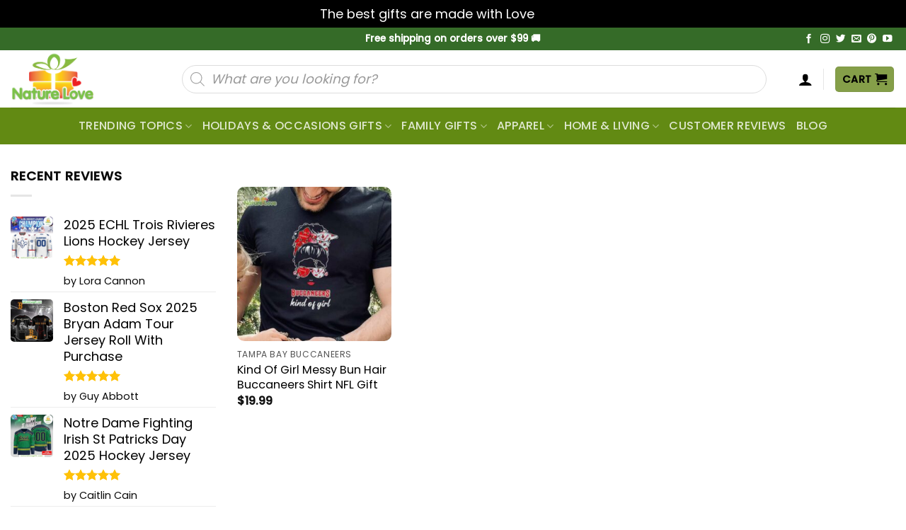

--- FILE ---
content_type: text/html; charset=UTF-8
request_url: https://naturelovegift.com/product-tag/messy-bun-hair/
body_size: 39713
content:
<!DOCTYPE html>
<!--[if IE 9 ]> <html lang="en-US" prefix="og: https://ogp.me/ns#" class="ie9 loading-site no-js"> <![endif]-->
<!--[if IE 8 ]> <html lang="en-US" prefix="og: https://ogp.me/ns#" class="ie8 loading-site no-js"> <![endif]-->
<!--[if (gte IE 9)|!(IE)]><!--><html lang="en-US" prefix="og: https://ogp.me/ns#" class="loading-site no-js"> <!--<![endif]-->
<head>
	<meta charset="UTF-8" />
	<link rel="profile" href="http://gmpg.org/xfn/11" />
	<link rel="pingback" href="https://naturelovegift.com/xmlrpc.php" />

	<script src="[data-uri]" defer></script>
<meta name="viewport" content="width=device-width, initial-scale=1" />
<!-- Search Engine Optimization by Rank Math - https://rankmath.com/ -->
<title>Messy Bun Hair - Unique Gifts For Every Occasion</title>
<meta name="robots" content="follow, index, max-snippet:-1, max-video-preview:-1, max-image-preview:large"/>
<link rel="canonical" href="https://naturelovegift.com/product-tag/messy-bun-hair/" />
<meta property="og:locale" content="en_US" />
<meta property="og:type" content="article" />
<meta property="og:title" content="Messy Bun Hair - Unique Gifts For Every Occasion" />
<meta property="og:url" content="https://naturelovegift.com/product-tag/messy-bun-hair/" />
<meta property="og:site_name" content="Unique Gifts for Every Occasion" />
<meta name="twitter:card" content="summary_large_image" />
<meta name="twitter:title" content="Messy Bun Hair - Unique Gifts For Every Occasion" />
<meta name="twitter:label1" content="Products" />
<meta name="twitter:data1" content="1" />
<!-- /Rank Math WordPress SEO plugin -->

<script type='application/javascript'  id='pys-version-script'>console.log('PixelYourSite Free version 11.1.5.1');</script>
<link rel='dns-prefetch' href='//assets.pinterest.com' />
<link rel='dns-prefetch' href='//cdn.jsdelivr.net' />
<link rel='dns-prefetch' href='//fonts.googleapis.com' />
<link rel="alternate" type="application/rss+xml" title="Unique Gifts for Every Occasion &raquo; Feed" href="https://naturelovegift.com/feed/" />
<link rel="alternate" type="application/rss+xml" title="Unique Gifts for Every Occasion &raquo; Comments Feed" href="https://naturelovegift.com/comments/feed/" />
<link rel="alternate" type="application/rss+xml" title="Unique Gifts for Every Occasion &raquo; Messy Bun Hair Tag Feed" href="https://naturelovegift.com/product-tag/messy-bun-hair/feed/" />
<link rel="prefetch" href="https://naturelovegift.com/wp-content/themes/flatsome/assets/js/chunk.countup.fe2c1016.js" />
<link rel="prefetch" href="https://naturelovegift.com/wp-content/themes/flatsome/assets/js/chunk.sticky-sidebar.a58a6557.js" />
<link rel="prefetch" href="https://naturelovegift.com/wp-content/themes/flatsome/assets/js/chunk.tooltips.29144c1c.js" />
<link rel="prefetch" href="https://naturelovegift.com/wp-content/themes/flatsome/assets/js/chunk.vendors-popups.947eca5c.js" />
<link rel="prefetch" href="https://naturelovegift.com/wp-content/themes/flatsome/assets/js/chunk.vendors-slider.f0d2cbc9.js" />
<style id='wp-img-auto-sizes-contain-inline-css' type='text/css'>
img:is([sizes=auto i],[sizes^="auto," i]){contain-intrinsic-size:3000px 1500px}
/*# sourceURL=wp-img-auto-sizes-contain-inline-css */
</style>

<style id='classic-theme-styles-inline-css' type='text/css'>
/*! This file is auto-generated */
.wp-block-button__link{color:#fff;background-color:#32373c;border-radius:9999px;box-shadow:none;text-decoration:none;padding:calc(.667em + 2px) calc(1.333em + 2px);font-size:1.125em}.wp-block-file__button{background:#32373c;color:#fff;text-decoration:none}
/*# sourceURL=/wp-includes/css/classic-themes.min.css */
</style>
<link rel='stylesheet' id='cr-frontend-css-css' href='https://naturelovegift.com/wp-content/plugins/customer-reviews-woocommerce/css/frontend.css?ver=5.94.0' type='text/css' media='all' />
<link rel='stylesheet' id='wcpa-datetime-css' href='https://naturelovegift.com/wp-content/plugins/seo-woo-custom-pro/assets/plugins/datetimepicker/jquery.datetimepicker.min.css?ver=4.1.4' type='text/css' media='all' />
<link rel='stylesheet' id='wcpa-colorpicker-css' href='https://naturelovegift.com/wp-content/plugins/seo-woo-custom-pro/assets/plugins/spectrum/spectrum.min.css?ver=4.1.4' type='text/css' media='all' />
<link rel='stylesheet' id='wcpa-frontend-css' href='https://naturelovegift.com/wp-content/plugins/seo-woo-custom-pro/assets/css/frontend.min.css?ver=4.1.4' type='text/css' media='all' />
<link rel='stylesheet' id='vscf-style-css' href='https://naturelovegift.com/wp-content/plugins/very-simple-contact-form/css/vscf-style.min.css?ver=17.7' type='text/css' media='all' />
<style id='woocommerce-inline-inline-css' type='text/css'>
.woocommerce form .form-row .required { visibility: visible; }
/*# sourceURL=woocommerce-inline-inline-css */
</style>
<link rel='stylesheet' id='pinterest-for-woocommerce-pins-css' href='//naturelovegift.com/wp-content/plugins/pinterest-for-woocommerce/assets/css/frontend/pinterest-for-woocommerce-pins.min.css?ver=1.4.23' type='text/css' media='all' />
<link rel='stylesheet' id='wc-gateway-ppec-frontend-css' href='https://naturelovegift.com/wp-content/plugins/woocommerce-gateway-paypal-express-checkout/assets/css/wc-gateway-ppec-frontend.css?ver=2.1.3' type='text/css' media='all' />
<link rel='stylesheet' id='brands-styles-css' href='https://naturelovegift.com/wp-content/plugins/woocommerce/assets/css/brands.css?ver=10.3.7' type='text/css' media='all' />
<link rel='stylesheet' id='dgwt-wcas-style-css' href='https://naturelovegift.com/wp-content/plugins/ajax-search-for-woocommerce/assets/css/style.min.css?ver=1.32.1' type='text/css' media='all' />
<link rel='stylesheet' id='child-style-css' href='https://naturelovegift.com/wp-content/themes/bm-flatsome-child/style.css?ver=4.0' type='text/css' media='all' />
<link rel='stylesheet' id='taxopress-frontend-css-css' href='https://naturelovegift.com/wp-content/plugins/simple-tags/assets/frontend/css/frontend.css?ver=3.42.0' type='text/css' media='all' />
<link rel='stylesheet' id='flatsome-main-css' href='https://naturelovegift.com/wp-content/themes/flatsome/assets/css/flatsome.css?ver=3.15.3' type='text/css' media='all' />
<style id='flatsome-main-inline-css' type='text/css'>
@font-face {
				font-family: "fl-icons";
				font-display: block;
				src: url(https://naturelovegift.com/wp-content/themes/flatsome/assets/css/icons/fl-icons.eot?v=3.15.3);
				src:
					url(https://naturelovegift.com/wp-content/themes/flatsome/assets/css/icons/fl-icons.eot#iefix?v=3.15.3) format("embedded-opentype"),
					url(https://naturelovegift.com/wp-content/themes/flatsome/assets/css/icons/fl-icons.woff2?v=3.15.3) format("woff2"),
					url(https://naturelovegift.com/wp-content/themes/flatsome/assets/css/icons/fl-icons.ttf?v=3.15.3) format("truetype"),
					url(https://naturelovegift.com/wp-content/themes/flatsome/assets/css/icons/fl-icons.woff?v=3.15.3) format("woff"),
					url(https://naturelovegift.com/wp-content/themes/flatsome/assets/css/icons/fl-icons.svg?v=3.15.3#fl-icons) format("svg");
			}
/*# sourceURL=flatsome-main-inline-css */
</style>
<link rel='stylesheet' id='flatsome-shop-css' href='https://naturelovegift.com/wp-content/themes/flatsome/assets/css/flatsome-shop.css?ver=3.15.3' type='text/css' media='all' />
<link rel='stylesheet' id='flatsome-style-css' href='https://naturelovegift.com/wp-content/themes/bm-flatsome-child/style.css?ver=4.0' type='text/css' media='all' />
<link rel='stylesheet' id='flatsome-googlefonts-css' href='//fonts.googleapis.com/css?family=Poppins%3Aregular%2C300%2Cregular%2C500%7CDancing+Script%3Aregular%2C400&#038;display=swap&#038;ver=3.9' type='text/css' media='all' />
<script src="https://naturelovegift.com/wp-includes/js/jquery/jquery.min.js?ver=3.7.1" id="jquery-core-js"></script>
<script src="https://naturelovegift.com/wp-content/plugins/woocommerce/assets/js/jquery-blockui/jquery.blockUI.min.js?ver=2.7.0-wc.10.3.7" id="wc-jquery-blockui-js" defer data-wp-strategy="defer"></script>
<script id="wc-add-to-cart-js-extra" src="[data-uri]" defer></script>
<script src="https://naturelovegift.com/wp-content/plugins/woocommerce/assets/js/frontend/add-to-cart.min.js?ver=10.3.7" id="wc-add-to-cart-js" defer data-wp-strategy="defer"></script>
<script src="https://naturelovegift.com/wp-content/plugins/woocommerce/assets/js/js-cookie/js.cookie.min.js?ver=2.1.4-wc.10.3.7" id="wc-js-cookie-js" defer data-wp-strategy="defer"></script>
<script id="woocommerce-js-extra" src="[data-uri]" defer></script>
<script src="https://naturelovegift.com/wp-content/plugins/woocommerce/assets/js/frontend/woocommerce.min.js?ver=10.3.7" id="woocommerce-js" defer data-wp-strategy="defer"></script>
<script id="WCPAY_ASSETS-js-extra" src="[data-uri]" defer></script>
<script src="https://naturelovegift.com/wp-content/plugins/simple-tags/assets/frontend/js/frontend.js?ver=3.42.0" id="taxopress-frontend-js-js" defer data-deferred="1"></script>
<script src="https://naturelovegift.com/wp-content/plugins/pixelyoursite/dist/scripts/jquery.bind-first-0.2.3.min.js?ver=0.2.3" id="jquery-bind-first-js" defer data-deferred="1"></script>
<script src="https://naturelovegift.com/wp-content/plugins/pixelyoursite/dist/scripts/js.cookie-2.1.3.min.js?ver=2.1.3" id="js-cookie-pys-js" defer data-deferred="1"></script>
<script src="https://naturelovegift.com/wp-content/plugins/pixelyoursite/dist/scripts/tld.min.js?ver=2.3.1" id="js-tld-js" defer data-deferred="1"></script>
<script id="pys-js-extra" src="[data-uri]" defer></script>
<script src="https://naturelovegift.com/wp-content/plugins/pixelyoursite/dist/scripts/public.js?ver=11.1.5.1" id="pys-js" defer data-deferred="1"></script>
<link rel="https://api.w.org/" href="https://naturelovegift.com/wp-json/" /><link rel="alternate" title="JSON" type="application/json" href="https://naturelovegift.com/wp-json/wp/v2/product_tag/2916" /><link rel="EditURI" type="application/rsd+xml" title="RSD" href="https://naturelovegift.com/xmlrpc.php?rsd" />
<!-- Google tag (gtag.js) -->
<script src="https://www.googletagmanager.com/gtag/js?id=G-H0Z96X28N3" defer data-deferred="1"></script>
<script src="[data-uri]" defer></script>
<!-- This website runs the Product Feed PRO for WooCommerce by AdTribes.io plugin - version woocommercesea_option_installed_version -->
		<style>
			.dgwt-wcas-ico-magnifier,.dgwt-wcas-ico-magnifier-handler{max-width:20px}.dgwt-wcas-search-wrapp{max-width:600px}		</style>
			<style>
		.dgwt-wcas-flatsome-up {
			margin-top: -40vh;
		}

		#search-lightbox .dgwt-wcas-sf-wrapp input[type=search].dgwt-wcas-search-input {
			height: 60px;
			font-size: 20px;
		}

		#search-lightbox .dgwt-wcas-search-wrapp {
			-webkit-transition: all 100ms ease-in-out;
			-moz-transition: all 100ms ease-in-out;
			-ms-transition: all 100ms ease-in-out;
			-o-transition: all 100ms ease-in-out;
			transition: all 100ms ease-in-out;
		}

		#search-lightbox .dgwt-wcas-sf-wrapp .dgwt-wcas-search-submit:before {
			top: 21px;
		}

		.dgwt-wcas-overlay-mobile-on .mfp-wrap .mfp-content {
			width: 100vw;
		}

		.dgwt-wcas-overlay-mobile-on .mfp-wrap,
		.dgwt-wcas-overlay-mobile-on .mfp-close,
		.dgwt-wcas-overlay-mobile-on .nav-sidebar {
			display: none;
		}

		.dgwt-wcas-overlay-mobile-on .main-menu-overlay {
			display: none;
		}

		.dgwt-wcas-open .header-search-dropdown .nav-dropdown {
			opacity: 1;
			max-height: inherit;
			left: -15px !important;
		}

		.dgwt-wcas-open:not(.dgwt-wcas-theme-flatsome-dd-sc) .nav-right .header-search-dropdown .nav-dropdown {
			left: auto;
			/*right: -15px;*/
		}

		.dgwt-wcas-theme-flatsome .nav-dropdown .dgwt-wcas-search-wrapp {
			min-width: 450px;
		}

		.header-search-form {
			min-width: 250px;
		}
	</style>
		<!-- Google site verification - Google for WooCommerce -->
<meta name="google-site-verification" content="SmqqxR_bh78yaxNKqA_laavx8cXwThEeKSgIUy-CLwA" />
<!--[if IE]><link rel="stylesheet" type="text/css" href="https://naturelovegift.com/wp-content/themes/flatsome/assets/css/ie-fallback.css"><script src="//cdnjs.cloudflare.com/ajax/libs/html5shiv/3.6.1/html5shiv.js"></script><script>var head = document.getElementsByTagName('head')[0],style = document.createElement('style');style.type = 'text/css';style.styleSheet.cssText = ':before,:after{content:none !important';head.appendChild(style);setTimeout(function(){head.removeChild(style);}, 0);</script><script src="https://naturelovegift.com/wp-content/themes/flatsome/assets/libs/ie-flexibility.js"></script><![endif]-->	<noscript><style>.woocommerce-product-gallery{ opacity: 1 !important; }</style></noscript>
	<meta name="generator" content="Elementor 3.33.3; features: additional_custom_breakpoints; settings: css_print_method-external, google_font-enabled, font_display-swap">
<style type="text/css">a.st_tag, a.internal_tag, .st_tag, .internal_tag { text-decoration: underline !important; }</style>
<!-- Schema & Structured Data For WP v1.54 - -->
<script type="application/ld+json" class="saswp-schema-markup-output">
[{"@context":"https:\/\/schema.org\/","@type":"Product","@id":"https:\/\/naturelovegift.com\/product\/kind-of-girl-messy-bun-hair\/#Product","url":"https:\/\/naturelovegift.com\/product\/kind-of-girl-messy-bun-hair\/","name":"Unique Gifts for Every Occasion","sku":"OG1KDS5O","description":"Rep your unwavering Tampa Bay pride in this graphic Kind Of Girl Messy Bun Hair Buccaneers Shirt!\r\nKind Of Girl Messy Bun Hair Buccaneers Shirt NFL Gift. Flaunting a distressed image of Messy Bun Hair with the phrase \"Kind Of Girl Buccaneers\", this Bucs shirt embodies the fan's love for the Bucs. High quality screen printed graphics on a soft Tampa Bay Buccaneers shirt provide eye-catching designs and sublime comfort - perfect for reppin\u2019 the Bucs on game days or matching with fellow pirate fans anywhere.\r\nThis creative Kind Of Girl Messy Bun Hair Buccaneers shirt fuses loyalty for the notorious NFC contenders with the vibrant lore of pirates that run in Bucs DNA. An ideal NFL gift for any die-hard Tampa Bay fan eager to showcase their passion for cannon-firing, parrot-loving Football swashbuckling at Raymond James Stadium and beyond. Search \"Tampa Bay Buccaneers t shirt\", \"Tampa Bay Bucs shirts\", \"Buccaneers creamsicle jersey\", \"Tampa Bay Buccaneers football shirts\", \"Bucs tee shirts\", \"Buccaneers gift\", \u201cNFL shirt\u201d, or \u201cNFL Gift\u201d, to find this Bucs shirt. Yo Ho, Let\u2019s Go Bucs!\r\nKind Of Girl Messy Bun Hair Buccaneers Shirt Description:\r\nUnisex T-shirt:\r\n\r\n \tShapeshifter Chic: This classic cut adapts to any frame, transforming you into a style chameleon.\r\n \tBreezy Breathe Easy: Soft fabric keeps you cool and confident, letting you exhale all day long.\r\n \tColor Confidence Unfaded: Direct-to-garment printing keeps your shades vibrant, wash after wash, no drama.\r\n \tYour Canvas, Your Story: Tell your unique tale with sizes from S to 5XL, finding the perfect fit for your style expression.\r\n\r\nHoodies and Sweatshirts:\r\n\r\n \tCozy Champion: This fleece hug conquers even the chilliest days, wrapping you in pure comfort.\r\n \tPocketful of Perks: Hooded haven and pouch pocket - practicality and comfort, inseparable friends.\r\n \tGraphic Guardians: Digital printing keeps your designs vivid, wash after wash, like a loyal protector.\r\n\r\nLong Sleeves:\r\n\r\n \tEffortless Ease: This roomy classic fit drapes like a dream, becoming your perfect layering companion.\r\n \tAdventure-Ready Toughness: Ribbed cuffs and taped seams stand the test of time, letting your comfort go the distance.\r\n \tDigital Dazzle Forever: Your bold graphics stay bright and beautiful, thanks to the magic of digital printing.\r\n\r\nShipping for Kind Of Girl Messy Bun Hair Buccaneers Shirt NFL Gift:\r\n\r\n \tProcessing Time: 5-7 business days\r\n \tShipping time (US): 7-14 business days\r\n \tShipping time (WW): 15-25 business days\r\n\r\nThis Kind Of Girl Messy Bun Hair Buccaneers Shirt provides total comfort on NFL game days and everyday wear. Order yours at Nature Love Gift today!","offers":{"@type":"Offer","availability":"https:\/\/schema.org\/InStock","price":"19.99","priceCurrency":"USD","url":"https:\/\/naturelovegift.com\/product\/kind-of-girl-messy-bun-hair\/","priceValidUntil":"2026-08-06T18:13:30+00:00"},"mpn":"58030","brand":{"@type":"Brand","name":"Nature Love Gifts"},"aggregateRating":{"@type":"AggregateRating","ratingValue":"5.00","reviewCount":1},"review":[{"@type":"Review","author":{"@type":"Person","name":"Cary Conway"},"datePublished":"2024-01-24 06:44:07","description":"Nice fitted shirt.","reviewRating":{"@type":"Rating","bestRating":"5","ratingValue":"5","worstRating":"1"}}],"image":{"@type":"ImageObject","url":"https:\/\/images.naturelovegift.com\/wp-content\/uploads\/2024\/01\/17014102\/Kind-Of-Girl-Messy-Bun-Hair-Buccaneers-Shirt-NFL-Gift-1.jpg","width":1250,"height":1250}}]
</script>

			<style>
				.e-con.e-parent:nth-of-type(n+4):not(.e-lazyloaded):not(.e-no-lazyload),
				.e-con.e-parent:nth-of-type(n+4):not(.e-lazyloaded):not(.e-no-lazyload) * {
					background-image: none !important;
				}
				@media screen and (max-height: 1024px) {
					.e-con.e-parent:nth-of-type(n+3):not(.e-lazyloaded):not(.e-no-lazyload),
					.e-con.e-parent:nth-of-type(n+3):not(.e-lazyloaded):not(.e-no-lazyload) * {
						background-image: none !important;
					}
				}
				@media screen and (max-height: 640px) {
					.e-con.e-parent:nth-of-type(n+2):not(.e-lazyloaded):not(.e-no-lazyload),
					.e-con.e-parent:nth-of-type(n+2):not(.e-lazyloaded):not(.e-no-lazyload) * {
						background-image: none !important;
					}
				}
			</style>
			<script type='application/javascript' id='pys-config-warning-script'>console.warn('PixelYourSite: no pixel configured.');</script>
<link rel="icon" href="https://images.naturelovegift.com/wp-content/uploads/2023/02/7.png" sizes="32x32" />
<link rel="icon" href="https://images.naturelovegift.com/wp-content/uploads/2023/02/7.png" sizes="192x192" />
<link rel="apple-touch-icon" href="https://images.naturelovegift.com/wp-content/uploads/2023/02/7.png" />
<meta name="msapplication-TileImage" content="https://images.naturelovegift.com/wp-content/uploads/2023/02/7.png" />
<style id="custom-css" type="text/css">:root {--primary-color: #859f49;}.full-width .ubermenu-nav, .container, .row{max-width: 1320px}.row.row-collapse{max-width: 1290px}.row.row-small{max-width: 1312.5px}.row.row-large{max-width: 1350px}.header-main{height: 81px}#logo img{max-height: 81px}#logo{width:166px;}.header-bottom{min-height: 10px}.header-top{min-height: 32px}.transparent .header-main{height: 30px}.transparent #logo img{max-height: 30px}.has-transparent + .page-title:first-of-type,.has-transparent + #main > .page-title,.has-transparent + #main > div > .page-title,.has-transparent + #main .page-header-wrapper:first-of-type .page-title{padding-top: 110px;}.transparent .header-wrapper{background-color: #ffffff!important;}.transparent .top-divider{display: none;}.header.show-on-scroll,.stuck .header-main{height:70px!important}.stuck #logo img{max-height: 70px!important}.search-form{ width: 100%;}.header-bg-color {background-color: rgba(255,255,255,0.9)}.header-bottom {background-color: rgba(97,137,17,0.99)}.top-bar-nav > li > a{line-height: 23px }.header-main .nav > li > a{line-height: 16px }.stuck .header-main .nav > li > a{line-height: 50px }.header-bottom-nav > li > a{line-height: 32px }@media (max-width: 549px) {.header-main{height: 70px}#logo img{max-height: 70px}}.main-menu-overlay{background-color: #ffffff}.nav-dropdown-has-arrow.nav-dropdown-has-border li.has-dropdown:before{border-bottom-color: #ffffff;}.nav .nav-dropdown{border-color: #ffffff }.nav-dropdown{border-radius:5px}.nav-dropdown{font-size:100%}.nav-dropdown-has-arrow li.has-dropdown:after{border-bottom-color: #ffffff;}.nav .nav-dropdown{background-color: #ffffff}.header-top{background-color:#356b28!important;}/* Color */.accordion-title.active, .has-icon-bg .icon .icon-inner,.logo a, .primary.is-underline, .primary.is-link, .badge-outline .badge-inner, .nav-outline > li.active> a,.nav-outline >li.active > a, .cart-icon strong,[data-color='primary'], .is-outline.primary{color: #859f49;}/* Color !important */[data-text-color="primary"]{color: #859f49!important;}/* Background Color */[data-text-bg="primary"]{background-color: #859f49;}/* Background */.scroll-to-bullets a,.featured-title, .label-new.menu-item > a:after, .nav-pagination > li > .current,.nav-pagination > li > span:hover,.nav-pagination > li > a:hover,.has-hover:hover .badge-outline .badge-inner,button[type="submit"], .button.wc-forward:not(.checkout):not(.checkout-button), .button.submit-button, .button.primary:not(.is-outline),.featured-table .title,.is-outline:hover, .has-icon:hover .icon-label,.nav-dropdown-bold .nav-column li > a:hover, .nav-dropdown.nav-dropdown-bold > li > a:hover, .nav-dropdown-bold.dark .nav-column li > a:hover, .nav-dropdown.nav-dropdown-bold.dark > li > a:hover, .header-vertical-menu__opener ,.is-outline:hover, .tagcloud a:hover,.grid-tools a, input[type='submit']:not(.is-form), .box-badge:hover .box-text, input.button.alt,.nav-box > li > a:hover,.nav-box > li.active > a,.nav-pills > li.active > a ,.current-dropdown .cart-icon strong, .cart-icon:hover strong, .nav-line-bottom > li > a:before, .nav-line-grow > li > a:before, .nav-line > li > a:before,.banner, .header-top, .slider-nav-circle .flickity-prev-next-button:hover svg, .slider-nav-circle .flickity-prev-next-button:hover .arrow, .primary.is-outline:hover, .button.primary:not(.is-outline), input[type='submit'].primary, input[type='submit'].primary, input[type='reset'].button, input[type='button'].primary, .badge-inner{background-color: #859f49;}/* Border */.nav-vertical.nav-tabs > li.active > a,.scroll-to-bullets a.active,.nav-pagination > li > .current,.nav-pagination > li > span:hover,.nav-pagination > li > a:hover,.has-hover:hover .badge-outline .badge-inner,.accordion-title.active,.featured-table,.is-outline:hover, .tagcloud a:hover,blockquote, .has-border, .cart-icon strong:after,.cart-icon strong,.blockUI:before, .processing:before,.loading-spin, .slider-nav-circle .flickity-prev-next-button:hover svg, .slider-nav-circle .flickity-prev-next-button:hover .arrow, .primary.is-outline:hover{border-color: #859f49}.nav-tabs > li.active > a{border-top-color: #859f49}.widget_shopping_cart_content .blockUI.blockOverlay:before { border-left-color: #859f49 }.woocommerce-checkout-review-order .blockUI.blockOverlay:before { border-left-color: #859f49 }/* Fill */.slider .flickity-prev-next-button:hover svg,.slider .flickity-prev-next-button:hover .arrow{fill: #859f49;}.success.is-underline:hover,.success.is-outline:hover,.success{background-color: #859f49}.success-color, .success.is-link, .success.is-outline{color: #859f49;}.success-border{border-color: #859f49!important;}/* Color !important */[data-text-color="success"]{color: #859f49!important;}/* Background Color */[data-text-bg="success"]{background-color: #859f49;}body{font-size: 103%;}@media screen and (max-width: 549px){body{font-size: 100%;}}body{font-family:"Poppins", sans-serif}body{font-weight: 0}body{color: #0a0a0a}.nav > li > a {font-family:"Poppins", sans-serif;}.mobile-sidebar-levels-2 .nav > li > ul > li > a {font-family:"Poppins", sans-serif;}.nav > li > a {font-weight: 500;}.mobile-sidebar-levels-2 .nav > li > ul > li > a {font-weight: 500;}h1,h2,h3,h4,h5,h6,.heading-font, .off-canvas-center .nav-sidebar.nav-vertical > li > a{font-family: "Poppins", sans-serif;}h1,h2,h3,h4,h5,h6,.heading-font,.banner h1,.banner h2{font-weight: 300;}h1,h2,h3,h4,h5,h6,.heading-font{color: #333333;}.alt-font{font-family: "Dancing Script", sans-serif;}.alt-font{font-weight: 400!important;}.header:not(.transparent) .top-bar-nav > li > a {color: #ffffff;}a{color: #000000;}a:hover{color: #c12929;}.tagcloud a:hover{border-color: #c12929;background-color: #c12929;}.current .breadcrumb-step, [data-icon-label]:after, .button#place_order,.button.checkout,.checkout-button,.single_add_to_cart_button.button{background-color: #859f49!important }.has-equal-box-heights .box-image {padding-top: 100%;}.star-rating span:before,.star-rating:before, .woocommerce-page .star-rating:before, .stars a:hover:after, .stars a.active:after{color: #ffc107}.price del, .product_list_widget del, del .woocommerce-Price-amount { color: #111111; }ins .woocommerce-Price-amount { color: #ec0303; }@media screen and (min-width: 550px){.products .box-vertical .box-image{min-width: 300px!important;width: 300px!important;}}.footer-2{background-color: #ffffff}.absolute-footer, html{background-color: #ffffff}button[name='update_cart'] { display: none; }.header-vertical-menu__opener{background-color: #ffffff}.header-vertical-menu__fly-out{background-color: #ffffff}/* Custom CSS */body {font-size: 18px;line-height: 29px;}.breadcrumbs .divider, .breadcrumbs .separator{font-size: 1.15em;}.nav-pagination>li>span, .nav-pagination>li>a {border-radius: 5px;}.nav-pagination>li>span, .nav-pagination>li>a{font-size:1.2em;}.col-no-pb .col{padding-bottom:0px!important;}.col-no-pb .col p{margin-bottom:0px!important;}.product-info > .price-wrapper{display:none!important;}.Currency_box_item {background-color: #fff;display: flex;align-items: center;border: 1px solid darkgrey;border-radius: 7px;padding: 5px 9px;cursor: pointer;}.Currency_box {display: flex;right: 20px;top: 48px;z-index: 99999999;}.Currency_box .name {font-size: 16px;color: #000;margin-left: 5px;}.buttom_track_order_mobile {background-color: #000000;padding: 10px 30px;border-radius: 35px;font-size: 16px;color: #fff;text-align: center;}.nav-vertical>li>ul>li a, .nav-vertical>li>a {display: block;width: auto;-ms-flex-positive: 1;flex-grow: 1;}a.a-track_order {padding: 0!important;}.faq-custom h2:after {content: "";width: 50px;height: 3px;background: #f07c63;position: absolute;top: 100%;left: 0;right: auto;margin: 0 auto;}.remove-bottom-row-2 {padding-bottom: 10px!important;}.acc-plain .accordion-title.active {background-color: #f07c63;color: #fff;}.acc-plain .accordion-title {background-color: #fff;cursor: pointer;border: none;padding-left: 15px;border-radius: 5px;}.acc-plain {margin-bottom: 10px;}.acc-plain .toggle {right: 0;left: unset;}.acc-plain .accordion-inner {padding: 14px 18px;background: white;}.acc-plain .accordion-inner p {margin-bottom: 0;}.faq-custom {position: relative;margin: 0 auto 23px;padding-bottom: 10px;}.faq-custom h2 {font-size: 1.875rem;}// Css desktop Order Tip:#wooot_order_tip_form .order_tip_title {margin-bottom: 10px;font-weight: 700;}.woo_order_tip {margin: 0 0 5px 0;font-size: 15px;background-color: white !important;border: 1px solid #bfbfbf !important;border-radius: 3px !important;width: 23.7%;}.woo_order_tip.active {background: #4caf50 !important;color: white !important;}.woo_order_tip:nth-child(6) {width: 35%;}button.woo_order_tip_remove {padding: 3px 10px;background-color: #8b000099;color: white;font-size: 12px;margin-bottom: 13px;border-radius: 4px;}button.woo_order_tip_apply {font-size: 14px;background: none;border: 2px solid;border-radius: 4px;margin-right:2px}.wcpa_cart_type_image-group, .woocommerce-cart-form .wcpa_cart_type_color-group, .woocommerce-cart-form .wcpa_cart_type_color-group p, .woocommerce-cart-form .wcpa_cart_type_image-group p, .woocommerce-checkout-review-order-table .wcpa_cart_type_color-group, .woocommerce-checkout-review-order-table .wcpa_cart_type_color-group p, .woocommerce-checkout-review-order-table .wcpa_cart_type_image-group, .woocommerce-checkout-review-order-table .wcpa_cart_type_image-group p {margin: 0;}.woocommerce td.product-name dl.variation dd.variation-SelectYourStyle .wcpa_cart_type_select span.wcpa_cart_price,.woocommerce td.product-name dl.variation dd.variation-Size .wcpa_cart_type_color-group span, td.product-name > dl > dd.variation-FitType > div > p > span, #cart-popup > div > div.widget_shopping_cart_content > ul > li > dl > dd.variation-Size > div > p > span, #cart-popup > div > div.widget_shopping_cart_content > ul > li > dl > dd.variation-FitType > div > p > span,#cart-popup > div > div.widget_shopping_cart_content > ul > li > dl > dd.variation-SelectYourStyle > div > span.wcpa_cart_price{display: none;}dd.variation-SelectYourStyle {color: #ff642e !important;font-weight: 700 !important;}dd.variation-Color {color: #008b8b !important;font-weight: 700 !important;}dd.variation-Size {color: #63af1a !important;font-weight: 700 !important;}dd.variation-Style {color: #ff642e !important;font-weight: 700 !important;}dd.variation-FitType {font-weight: 700 !important;}dd.variation-Enteryourtexthere{font-weight: 700 !important;}ul.product_list_widget li .quantity {clear: both;}ul.product_list_widget li .quantity {display: block;margin-top: 3px;font-size: .85em;opacity: .6;}ul.product_list_widget li .quantity {float: left;}.cart-popup-inner{padding:20px;}.cart-popup-inner .widget_shopping_cart_content .product_list_widget{max-height: 300px;overflow: auto;}.nav-size-large>li>a {font-size: 2em;}.mx_checkout dl.variation dt {clear: unset !important;}.bm-product-gallery{position: sticky;top: 10px;height: inherit;}/* Custom CSS Mobile */@media (max-width: 549px){//Css mobile Order Tip:.woo_order_tip {padding: 5px 5px !important;font-size: 13px !important;background-color: white !important;border: 1px solid #bfbfbf !important;border-radius: 3px !important;width: 24%;margin: 2px 0;}.off-canvas-right .mfp-content {width: calc(100% - 40px);}}.label-new.menu-item > a:after{content:"New";}.label-hot.menu-item > a:after{content:"Hot";}.label-sale.menu-item > a:after{content:"Sale";}.label-popular.menu-item > a:after{content:"Popular";}</style>		<style type="text/css" id="wp-custom-css">
			.wcpa_form_outer .wcpa_error_msg{
	position: relative
}



.fl-wrap.fl-has-focus>label[for]:first-child {
	z-index: 1;
	opacity: .8;
}


.form-row .fl-has-focus input, .form-row .fl-has-focus textarea {
	padding-top: 1.1em;
	padding-bottom: 0.5em;
}


a[href^='#size'] {
	display: none;
}

.size a.size-guide {
	position: relative;
	display: inline-block;
	background-color: unset !important;
	color: #07c !important;
	border: unset !important;
	text-transform: capitalize;
	margin-bottom: 0;
	font-weight: normal;
	margin-left: 20px;
	padding: 0 0 0 10px;
}

.size a.size-guide:before {
	content: '';
	display: block;
	background-color: #000;
	width: 10px;
	height: 2px;
	position: absolute;
	top: 50%;
	left: -10px;
	transform: translateY(-50%);
}


a[href^='#size'] {
	position: absolute;
	right: 0;
	top: 0;
}
.size a[href^='#size'] {
	display: block;
	background-color: unset !important;
	color: #222;
	border: unset !important;
	text-transform: capitalize;
	margin-bottom: 0;

}

.size a[href^='#size']:hover{
	box-shadow: unset !important;
}
.size-chart-img{
	width: 20px;
	margin-right: 5px;
	margin-top:-5px
}
.size a[href^='#size'] span{
	font-size: 16px;
	line-height: 17px;
	display:inline-block;
	border-bottom: 2px solid black;
	text-transform: capitalize;
}
.wcpa_price_summary ul, .wcpa_form_outer{
	margin-bottom: 0;
}

.wcpa_price_summary ul li {
	padding-top: 0;
	padding-bottom: 0
}

.single-product .product-gallery-slider img, .box-image {
	border-radius: 10px;
}
.single-product .product-thumbnails .is-nav-selected a {
	border-radius: 5px;
	border: 2px solid #000;
}

.wcpa_form_outer .wcpa_form_item .wcpa_sel_type_shadow input + img{
	border-radius: 5px;
}
td.product-thumbnail img, ul.product_list_widget li img {
	border-radius: 5px;
}

.wcpa_form_outer .wcpa_form_item .color-group.wcpa_sel_type_tick input:checked+label span{
	border: unset
}

.nav>li>a, a.button.primary, .nav-outline > li.active> a, .nav-outline >li.active > a, .copyright-footer{
	color: #000
}

.nav-outline > li.active> a, .nav-outline >li.active{
	border-color: #00c2cb;
}

.product-info .is-divider{
	display: none;
}

.woocommerce-review-link {
	margin-left: 5px;
	text-decoration-line: underline;
	text-decoration-style: solid;
}
.single-product .tab-panels div#tab-description.panel:not(.active) {
height: 0 !important;
}
.shop-page-title .page-title-inner{	
	display: none
}			</style>
		
		<!-- Global site tag (gtag.js) - Google Ads: AW-17780994150 - Google for WooCommerce -->
		<script src="https://www.googletagmanager.com/gtag/js?id=AW-17780994150" defer data-deferred="1"></script>
		<script src="[data-uri]" defer></script>

		</head>

<body class="archive tax-product_tag term-messy-bun-hair term-2916 wp-custom-logo wp-theme-flatsome wp-child-theme-bm-flatsome-child theme-flatsome woocommerce woocommerce-page woocommerce-demo-store woocommerce-no-js dgwt-wcas-theme-flatsome lightbox nav-dropdown-has-arrow nav-dropdown-has-shadow nav-dropdown-has-border elementor-default elementor-kit-36195">

<p role="complementary" aria-label="Store notice" class="woocommerce-store-notice demo_store" data-notice-id="41e444634f63af226b2a7bec258451a7" style="display:none;">The best gifts are made with Love <a role="button" href="#" class="woocommerce-store-notice__dismiss-link">Dismiss</a></p><script src="[data-uri]" defer></script>

<a class="skip-link screen-reader-text" href="#main">Skip to content</a>

<div id="wrapper">

	
	<header id="header" class="header has-sticky sticky-jump">
		<div class="header-wrapper">
			<div id="top-bar" class="header-top nav-dark flex-has-center">
    <div class="flex-row container">
      <div class="flex-col hide-for-medium flex-left">
          <ul class="nav nav-left medium-nav-center nav-small  nav-divided">
                        </ul>
      </div>

      <div class="flex-col hide-for-medium flex-center">
          <ul class="nav nav-center nav-small  nav-divided">
              <li class="html custom html_nav_position_text_top"><strong>Free shipping on orders over $99 🚚</strong> </li>          </ul>
      </div>

      <div class="flex-col hide-for-medium flex-right">
         <ul class="nav top-bar-nav nav-right nav-small  nav-divided">
              <li class="html header-social-icons ml-0">
	<div class="social-icons follow-icons" ><a href="http://www.facebook.com/profile.php?id=100090327447833" target="_blank" data-label="Facebook" rel="noopener noreferrer nofollow" class="icon plain facebook tooltip" title="Follow on Facebook" aria-label="Follow on Facebook"><i class="icon-facebook" ></i></a><a href="https://www.instagram.com/naturelovegift/" target="_blank" rel="noopener noreferrer nofollow" data-label="Instagram" class="icon plain  instagram tooltip" title="Follow on Instagram" aria-label="Follow on Instagram"><i class="icon-instagram" ></i></a><a href="https://twitter.com/naturelovegift" target="_blank" data-label="Twitter" rel="noopener noreferrer nofollow" class="icon plain  twitter tooltip" title="Follow on Twitter" aria-label="Follow on Twitter"><i class="icon-twitter" ></i></a><a href="/cdn-cgi/l/email-protection#1c6f696c6c736e685c727d68696e7970736a797b757a68327f7371" data-label="E-mail" rel="nofollow" class="icon plain  email tooltip" title="Send us an email" aria-label="Send us an email"><i class="icon-envelop" ></i></a><a href="https://www.pinterest.com/NatureLoveGift2804/" target="_blank" rel="noopener noreferrer nofollow"  data-label="Pinterest"  class="icon plain  pinterest tooltip" title="Follow on Pinterest" aria-label="Follow on Pinterest"><i class="icon-pinterest" ></i></a><a href="https://www.youtube.com/channel/UCvMzLm-ibzqz6rbxqFsrF4Q" target="_blank" rel="noopener noreferrer nofollow" data-label="YouTube" class="icon plain  youtube tooltip" title="Follow on YouTube" aria-label="Follow on YouTube"><i class="icon-youtube" ></i></a></div></li>          </ul>
      </div>

            <div class="flex-col show-for-medium flex-grow">
          <ul class="nav nav-center nav-small mobile-nav  nav-divided">
              <li class="html custom html_nav_position_text_top"><strong>Free shipping on orders over $99 🚚</strong> </li>          </ul>
      </div>
      
    </div>
</div>
<div id="masthead" class="header-main ">
      <div class="header-inner flex-row container logo-left medium-logo-center" role="navigation">

          <!-- Logo -->
          <div id="logo" class="flex-col logo">
            
<!-- Header logo -->
<a href="https://naturelovegift.com/" title="Unique Gifts for Every Occasion" rel="home">
		<img data-lazyloaded="1" src="[data-uri]" fetchpriority="high" width="1020" height="695" data-src="https://images.naturelovegift.com/wp-content/uploads/2024/01/24151832/Nature-love-2-1024x698.png" class="header_logo header-logo" alt="Unique Gifts for Every Occasion"/><noscript><img fetchpriority="high" width="1020" height="695" src="https://images.naturelovegift.com/wp-content/uploads/2024/01/24151832/Nature-love-2-1024x698.png" class="header_logo header-logo" alt="Unique Gifts for Every Occasion"/></noscript><img data-lazyloaded="1" src="[data-uri]" width="1020" height="695" data-src="https://images.naturelovegift.com/wp-content/uploads/2024/01/24151832/Nature-love-2-1024x698.png" class="header-logo-dark" alt="Unique Gifts for Every Occasion"/><noscript><img  width="1020" height="695" src="https://images.naturelovegift.com/wp-content/uploads/2024/01/24151832/Nature-love-2-1024x698.png" class="header-logo-dark" alt="Unique Gifts for Every Occasion"/></noscript></a>
          </div>

          <!-- Mobile Left Elements -->
          <div class="flex-col show-for-medium flex-left">
            <ul class="mobile-nav nav nav-left ">
              <li class="nav-icon has-icon">
  		<a href="#" data-open="#main-menu" data-pos="left" data-bg="main-menu-overlay" data-color="" class="is-small" aria-label="Menu" aria-controls="main-menu" aria-expanded="false">
		
		  <i class="icon-menu" ></i>
		  		</a>
	</li>            </ul>
          </div>

          <!-- Left Elements -->
          <div class="flex-col hide-for-medium flex-left
            flex-grow">
            <ul class="header-nav header-nav-main nav nav-left  nav-uppercase" >
              <li class="header-search-form search-form html relative has-icon">
	<div class="header-search-form-wrapper">
		<div  class="dgwt-wcas-search-wrapp dgwt-wcas-is-detail-box dgwt-wcas-no-submit woocommerce dgwt-wcas-style-solaris js-dgwt-wcas-layout-classic dgwt-wcas-layout-classic js-dgwt-wcas-mobile-overlay-enabled">
		<form class="dgwt-wcas-search-form" role="search" action="https://naturelovegift.com/" method="get">
		<div class="dgwt-wcas-sf-wrapp">
							<svg
					class="dgwt-wcas-ico-magnifier" xmlns="http://www.w3.org/2000/svg"
					xmlns:xlink="http://www.w3.org/1999/xlink" x="0px" y="0px"
					viewBox="0 0 51.539 51.361" xml:space="preserve">
					<path 						d="M51.539,49.356L37.247,35.065c3.273-3.74,5.272-8.623,5.272-13.983c0-11.742-9.518-21.26-21.26-21.26 S0,9.339,0,21.082s9.518,21.26,21.26,21.26c5.361,0,10.244-1.999,13.983-5.272l14.292,14.292L51.539,49.356z M2.835,21.082 c0-10.176,8.249-18.425,18.425-18.425s18.425,8.249,18.425,18.425S31.436,39.507,21.26,39.507S2.835,31.258,2.835,21.082z"/>
				</svg>
							<label class="screen-reader-text"
				for="dgwt-wcas-search-input-1">
				Products search			</label>

			<input
				id="dgwt-wcas-search-input-1"
				type="search"
				class="dgwt-wcas-search-input"
				name="s"
				value=""
				placeholder="What are you looking for?"
				autocomplete="off"
							/>
			<div class="dgwt-wcas-preloader"></div>

			<div class="dgwt-wcas-voice-search"></div>

			
			<input type="hidden" name="post_type" value="product"/>
			<input type="hidden" name="dgwt_wcas" value="1"/>

			
					</div>
	</form>
</div>
	</div>
</li>            </ul>
          </div>

          <!-- Right Elements -->
          <div class="flex-col hide-for-medium flex-right">
            <ul class="header-nav header-nav-main nav nav-right  nav-uppercase">
              <li class="account-item has-icon
    "
>

<a href="https://naturelovegift.com/my-account/"
    class="nav-top-link nav-top-not-logged-in "
    data-open="#login-form-popup"  >
  <i class="icon-user" ></i>
</a>



</li>
<li class="header-divider"></li><li class="cart-item has-icon has-dropdown">
<div class="header-button">
<a href="https://naturelovegift.com/cart/" title="Cart" class="header-cart-link icon primary button round is-small">


<span class="header-cart-title">
   Cart     </span>

    <i class="icon-shopping-cart"
    data-icon-label="0">
  </i>
  </a>
</div>
 <ul class="nav-dropdown nav-dropdown-bold">
    <li class="html widget_shopping_cart">
      <div class="widget_shopping_cart_content">
        

	<p class="woocommerce-mini-cart__empty-message">No products in the cart.</p>


      </div>
    </li>
     </ul>

</li>
            </ul>
          </div>

          <!-- Mobile Right Elements -->
          <div class="flex-col show-for-medium flex-right">
            <ul class="mobile-nav nav nav-right ">
              <li class="cart-item has-icon">

<div class="header-button">      <a href="https://naturelovegift.com/cart/" class="header-cart-link off-canvas-toggle nav-top-link icon primary button round is-small" data-open="#cart-popup" data-class="off-canvas-cart" title="Cart" data-pos="right">
  
    <i class="icon-shopping-cart"
    data-icon-label="0">
  </i>
  </a>
</div>

  <!-- Cart Sidebar Popup -->
  <div id="cart-popup" class="mfp-hide widget_shopping_cart">
  <div class="cart-popup-inner inner-padding">
      <div class="cart-popup-title text-center">
          <h4 class="uppercase">Cart</h4>
          <div class="is-divider"></div>
      </div>
      <div class="widget_shopping_cart_content">
          

	<p class="woocommerce-mini-cart__empty-message">No products in the cart.</p>


      </div>
             <div class="cart-sidebar-content relative"></div>  </div>
  </div>

</li>
            </ul>
          </div>

      </div>
     
            <div class="container"><div class="top-divider full-width"></div></div>
      </div><div id="wide-nav" class="header-bottom wide-nav nav-dark flex-has-center">
    <div class="flex-row container">

            
                        <div class="flex-col hide-for-medium flex-center">
                <ul class="nav header-nav header-bottom-nav nav-center  nav-size-medium nav-uppercase">
                    <li id="menu-item-35899" class="menu-item menu-item-type-taxonomy menu-item-object-product_cat menu-item-has-children menu-item-35899 menu-item-design-default has-dropdown"><a href="https://naturelovegift.com/trending-topics/" class="nav-top-link">Trending topics<i class="icon-angle-down" ></i></a>
<ul class="sub-menu nav-dropdown nav-dropdown-bold">
	<li id="menu-item-37095" class="menu-item menu-item-type-taxonomy menu-item-object-product_cat menu-item-37095"><a href="https://naturelovegift.com/trending-topics/political-gift/">Political Gift</a></li>
	<li id="menu-item-37096" class="menu-item menu-item-type-taxonomy menu-item-object-product_cat menu-item-37096"><a href="https://naturelovegift.com/trending-topics/music-lovers-gift/">Music Lovers Gift</a></li>
	<li id="menu-item-37098" class="menu-item menu-item-type-taxonomy menu-item-object-product_cat menu-item-37098"><a href="https://naturelovegift.com/trending-topics/tv-show-gifts/">TV Show Gifts</a></li>
	<li id="menu-item-37319" class="menu-item menu-item-type-taxonomy menu-item-object-product_cat menu-item-37319"><a href="https://naturelovegift.com/trending-topics/cartoon-lovers-gift/">Cartoon Lovers Gift</a></li>
</ul>
</li>
<li id="menu-item-44141" class="menu-item menu-item-type-taxonomy menu-item-object-product_cat menu-item-has-children menu-item-44141 menu-item-design-default has-dropdown"><a href="https://naturelovegift.com/holidays-occasions-gifts/" class="nav-top-link">Holidays &amp; Occasions Gifts<i class="icon-angle-down" ></i></a>
<ul class="sub-menu nav-dropdown nav-dropdown-bold">
	<li id="menu-item-44143" class="menu-item menu-item-type-taxonomy menu-item-object-product_cat menu-item-44143"><a href="https://naturelovegift.com/holidays-occasions-gifts/gift-for-fathers-day/">Gift for Father&#8217;s Day</a></li>
	<li id="menu-item-44144" class="menu-item menu-item-type-taxonomy menu-item-object-product_cat menu-item-44144"><a href="https://naturelovegift.com/holidays-occasions-gifts/gift-for-independence-day/">Gift for Independence Day</a></li>
	<li id="menu-item-44145" class="menu-item menu-item-type-taxonomy menu-item-object-product_cat menu-item-44145"><a href="https://naturelovegift.com/holidays-occasions-gifts/halloween-gifts/">Halloween Gifts</a></li>
	<li id="menu-item-44146" class="menu-item menu-item-type-taxonomy menu-item-object-product_cat menu-item-44146"><a href="https://naturelovegift.com/holidays-occasions-gifts/gift-for-thanksgiving-day/">Gift for Thanksgiving Day</a></li>
	<li id="menu-item-44147" class="menu-item menu-item-type-taxonomy menu-item-object-product_cat menu-item-44147"><a href="https://naturelovegift.com/holidays-occasions-gifts/christmas-gifts/">Christmas Gifts</a></li>
	<li id="menu-item-44148" class="menu-item menu-item-type-taxonomy menu-item-object-product_cat menu-item-44148"><a href="https://naturelovegift.com/holidays-occasions-gifts/gift-for-birthday/">Gift for Birthday</a></li>
	<li id="menu-item-44150" class="menu-item menu-item-type-taxonomy menu-item-object-product_cat menu-item-44150"><a href="https://naturelovegift.com/holidays-occasions-gifts/gift-for-graduation/">Gift for Graduation</a></li>
	<li id="menu-item-44151" class="menu-item menu-item-type-taxonomy menu-item-object-product_cat menu-item-44151"><a href="https://naturelovegift.com/holidays-occasions-gifts/gift-for-back-to-school/">Back to School Gifts</a></li>
</ul>
</li>
<li id="menu-item-44153" class="menu-item menu-item-type-taxonomy menu-item-object-product_cat menu-item-has-children menu-item-44153 menu-item-design-default has-dropdown"><a href="https://naturelovegift.com/family-gifts/" class="nav-top-link">Family Gifts<i class="icon-angle-down" ></i></a>
<ul class="sub-menu nav-dropdown nav-dropdown-bold">
	<li id="menu-item-44154" class="menu-item menu-item-type-taxonomy menu-item-object-product_cat menu-item-44154"><a href="https://naturelovegift.com/family-gifts/gift-for-mom/">Gift for Mom</a></li>
	<li id="menu-item-44155" class="menu-item menu-item-type-taxonomy menu-item-object-product_cat menu-item-44155"><a href="https://naturelovegift.com/family-gifts/gift-for-dad/">Gift for Dad</a></li>
	<li id="menu-item-44156" class="menu-item menu-item-type-taxonomy menu-item-object-product_cat menu-item-44156"><a href="https://naturelovegift.com/family-gifts/gift-for-wife/">Gift for Wife</a></li>
	<li id="menu-item-44157" class="menu-item menu-item-type-taxonomy menu-item-object-product_cat menu-item-44157"><a href="https://naturelovegift.com/family-gifts/gift-for-husband/">Gift for Husband</a></li>
	<li id="menu-item-44160" class="menu-item menu-item-type-taxonomy menu-item-object-product_cat menu-item-44160"><a href="https://naturelovegift.com/family-gifts/gift-for-grandma/">Gift for Grandma</a></li>
</ul>
</li>
<li id="menu-item-54698" class="menu-item menu-item-type-taxonomy menu-item-object-product_cat menu-item-has-children menu-item-54698 menu-item-design-default has-dropdown"><a href="https://naturelovegift.com/products/appreal/" class="nav-top-link">Apparel<i class="icon-angle-down" ></i></a>
<ul class="sub-menu nav-dropdown nav-dropdown-bold">
	<li id="menu-item-54699" class="menu-item menu-item-type-taxonomy menu-item-object-product_cat menu-item-54699"><a href="https://naturelovegift.com/products/appreal/ugly-sweater/">Ugly Sweater</a></li>
	<li id="menu-item-54709" class="menu-item menu-item-type-taxonomy menu-item-object-product_cat menu-item-54709"><a href="https://naturelovegift.com/products/appreal/pajamas/">Pajamas</a></li>
	<li id="menu-item-54714" class="menu-item menu-item-type-taxonomy menu-item-object-product_cat menu-item-54714"><a href="https://naturelovegift.com/products/appreal/t-shirt/">T-shirt</a></li>
	<li id="menu-item-54713" class="menu-item menu-item-type-taxonomy menu-item-object-product_cat menu-item-54713"><a href="https://naturelovegift.com/products/appreal/sweatshirt/">Sweatshirt</a></li>
	<li id="menu-item-54700" class="menu-item menu-item-type-taxonomy menu-item-object-product_cat menu-item-54700"><a href="https://naturelovegift.com/products/appreal/2d-clothing/">2D clothing</a></li>
	<li id="menu-item-54701" class="menu-item menu-item-type-taxonomy menu-item-object-product_cat menu-item-54701"><a href="https://naturelovegift.com/product-type/3d-clothing/">3D clothing</a></li>
	<li id="menu-item-54708" class="menu-item menu-item-type-taxonomy menu-item-object-product_cat menu-item-54708"><a href="https://naturelovegift.com/products/appreal/hawaiian-shirt/">Hawaiian shirt</a></li>
	<li id="menu-item-54703" class="menu-item menu-item-type-taxonomy menu-item-object-product_cat menu-item-54703"><a href="https://naturelovegift.com/products/appreal/baseball-jersey/">Baseball Jersey</a></li>
	<li id="menu-item-54706" class="menu-item menu-item-type-taxonomy menu-item-object-product_cat menu-item-54706"><a href="https://naturelovegift.com/product-type/3d-clothing/3d-hoodie/">3D Hoodie</a></li>
	<li id="menu-item-54707" class="menu-item menu-item-type-taxonomy menu-item-object-product_cat menu-item-54707"><a href="https://naturelovegift.com/product-type/3d-clothing/3d-shirt/">3D Shirt</a></li>
	<li id="menu-item-54710" class="menu-item menu-item-type-taxonomy menu-item-object-product_cat menu-item-54710"><a href="https://naturelovegift.com/products/appreal/ringer-tee/">Ringer Tee</a></li>
	<li id="menu-item-54715" class="menu-item menu-item-type-taxonomy menu-item-object-product_cat menu-item-54715"><a href="https://naturelovegift.com/kid-clothing/">Kid Clothing</a></li>
</ul>
</li>
<li id="menu-item-54716" class="menu-item menu-item-type-taxonomy menu-item-object-product_cat menu-item-has-children menu-item-54716 menu-item-design-default has-dropdown"><a href="https://naturelovegift.com/home-living/" class="nav-top-link">Home &amp; Living<i class="icon-angle-down" ></i></a>
<ul class="sub-menu nav-dropdown nav-dropdown-bold">
	<li id="menu-item-54726" class="menu-item menu-item-type-taxonomy menu-item-object-product_cat menu-item-54726"><a href="https://naturelovegift.com/home-living/ornament/">Ornament</a></li>
	<li id="menu-item-54719" class="menu-item menu-item-type-taxonomy menu-item-object-product_cat menu-item-54719"><a href="https://naturelovegift.com/home-living/blankets/">Blankets</a></li>
	<li id="menu-item-54724" class="menu-item menu-item-type-taxonomy menu-item-object-product_cat menu-item-54724"><a href="https://naturelovegift.com/home-living/mug/">Mug</a></li>
	<li id="menu-item-54729" class="menu-item menu-item-type-taxonomy menu-item-object-product_cat menu-item-54729"><a href="https://naturelovegift.com/home-living/tumbler/">Tumbler</a></li>
	<li id="menu-item-54722" class="menu-item menu-item-type-taxonomy menu-item-object-product_cat menu-item-54722"><a href="https://naturelovegift.com/home-living/doormat/">Doormat</a></li>
	<li id="menu-item-54727" class="menu-item menu-item-type-taxonomy menu-item-object-product_cat menu-item-54727"><a href="https://naturelovegift.com/home-living/posters/">Posters</a></li>
	<li id="menu-item-54720" class="menu-item menu-item-type-taxonomy menu-item-object-product_cat menu-item-54720"><a href="https://naturelovegift.com/home-living/candle/">Candle</a></li>
	<li id="menu-item-54728" class="menu-item menu-item-type-taxonomy menu-item-object-product_cat menu-item-54728"><a href="https://naturelovegift.com/home-living/round-wooden-sign/">Round Wooden Sign</a></li>
	<li id="menu-item-54718" class="menu-item menu-item-type-taxonomy menu-item-object-product_cat menu-item-54718"><a href="https://naturelovegift.com/home-living/acrylic-desk-plaque/">Acrylic Desk Plaque</a></li>
	<li id="menu-item-54723" class="menu-item menu-item-type-taxonomy menu-item-object-product_cat menu-item-54723"><a href="https://naturelovegift.com/home-living/flag/">Flag</a></li>
</ul>
</li>
<li id="menu-item-103039" class="menu-item menu-item-type-post_type menu-item-object-page menu-item-103039 menu-item-design-default"><a href="https://naturelovegift.com/customer-reviews/" class="nav-top-link">CUSTOMER REVIEWS</a></li>
<li id="menu-item-35665" class="menu-item menu-item-type-post_type menu-item-object-page menu-item-35665 menu-item-design-default"><a href="https://naturelovegift.com/blog/" class="nav-top-link">Blog</a></li>
                </ul>
            </div>
            
            
                          <div class="flex-col show-for-medium flex-grow">
                  <ul class="nav header-bottom-nav nav-center mobile-nav  nav-size-medium nav-uppercase">
                      <li class="header-search-form search-form html relative has-icon">
	<div class="header-search-form-wrapper">
		<div  class="dgwt-wcas-search-wrapp dgwt-wcas-is-detail-box dgwt-wcas-no-submit woocommerce dgwt-wcas-style-solaris js-dgwt-wcas-layout-classic dgwt-wcas-layout-classic js-dgwt-wcas-mobile-overlay-enabled">
		<form class="dgwt-wcas-search-form" role="search" action="https://naturelovegift.com/" method="get">
		<div class="dgwt-wcas-sf-wrapp">
							<svg
					class="dgwt-wcas-ico-magnifier" xmlns="http://www.w3.org/2000/svg"
					xmlns:xlink="http://www.w3.org/1999/xlink" x="0px" y="0px"
					viewBox="0 0 51.539 51.361" xml:space="preserve">
					<path 						d="M51.539,49.356L37.247,35.065c3.273-3.74,5.272-8.623,5.272-13.983c0-11.742-9.518-21.26-21.26-21.26 S0,9.339,0,21.082s9.518,21.26,21.26,21.26c5.361,0,10.244-1.999,13.983-5.272l14.292,14.292L51.539,49.356z M2.835,21.082 c0-10.176,8.249-18.425,18.425-18.425s18.425,8.249,18.425,18.425S31.436,39.507,21.26,39.507S2.835,31.258,2.835,21.082z"/>
				</svg>
							<label class="screen-reader-text"
				for="dgwt-wcas-search-input-2">
				Products search			</label>

			<input
				id="dgwt-wcas-search-input-2"
				type="search"
				class="dgwt-wcas-search-input"
				name="s"
				value=""
				placeholder="What are you looking for?"
				autocomplete="off"
							/>
			<div class="dgwt-wcas-preloader"></div>

			<div class="dgwt-wcas-voice-search"></div>

			
			<input type="hidden" name="post_type" value="product"/>
			<input type="hidden" name="dgwt_wcas" value="1"/>

			
					</div>
	</form>
</div>
	</div>
</li>                  </ul>
              </div>
            
    </div>
</div>

<div class="header-bg-container fill"><div class="header-bg-image fill"></div><div class="header-bg-color fill"></div></div>		</div>
	</header>

	<div class="shop-page-title category-page-title page-title ">
	<div class="page-title-inner flex-row  medium-flex-wrap container">
	  <div class="flex-col flex-grow medium-text-center">
	  	<div class="is-large">
	<nav class="rank-math-breadcrumb breadcrumbs uppercase"><p><a href="https://naturelovegift.com">Home</a><span class="separator"> - </span><span class="last">Products tagged &ldquo;Messy Bun Hair&rdquo;</span></p></nav></div>
<div class="category-filtering category-filter-row show-for-medium">
	<a href="#" data-open="#shop-sidebar" data-visible-after="true" data-pos="left" class="filter-button uppercase plain">
		<i class="icon-equalizer"></i>
		<strong>Filter</strong>
	</a>
	<div class="inline-block">
			</div>
</div>
	  </div>
	  <div class="flex-col medium-text-center">
	  	<p class="woocommerce-result-count hide-for-medium">
	Showing the single result</p>
<form class="woocommerce-ordering" method="get">
		<select
		name="orderby"
		class="orderby"
					aria-label="Shop order"
			>
					<option value="menu_order"  selected='selected'>Default sorting</option>
					<option value="popularity" >Sort by popularity</option>
					<option value="rating" >Sort by average rating</option>
					<option value="date" >Sort by latest</option>
					<option value="price" >Sort by price: low to high</option>
					<option value="price-desc" >Sort by price: high to low</option>
			</select>
	<input type="hidden" name="paged" value="1" />
	</form>
	  </div>
	</div>
</div>

	<main id="main" class="">

<div class="shop-page-title category-page-title page-title ">
	<div class="page-title-inner flex-row  medium-flex-wrap container">
	  <div class="flex-col flex-grow medium-text-center">
	  		  </div>
	  <div class="flex-col medium-text-center">
	  		  </div>
	</div>
</div>


<div class="row category-page-row">

		<div class="col large-3 hide-for-medium ">
						<div id="shop-sidebar" class="sidebar-inner col-inner">
				<aside id="woocommerce_recent_reviews-3" class="widget woocommerce widget_recent_reviews"><span class="widget-title shop-sidebar">Recent reviews</span><div class="is-divider small"></div><ul class="product_list_widget"><li>
	
	
	<a href="https://naturelovegift.com/product/2025-echl-trois-rivieres-lions-hockey-jersey/#comment-15913">
		<img data-lazyloaded="1" src="[data-uri]" width="300" height="300" data-src="https://images.naturelovegift.com/wp-content/uploads/2025/09/25094114/Trois-Rivieres-Lions-ECHL-Hockey-League-2025-Jersey-InspirDG-1-300x300.jpg" class="attachment-woocommerce_thumbnail size-woocommerce_thumbnail" alt="Kind Of Girl Messy Bun Hair Buccaneers Shirt NFL Gift" decoding="async" data-srcset="https://images.naturelovegift.com/wp-content/uploads/2025/09/25094114/Trois-Rivieres-Lions-ECHL-Hockey-League-2025-Jersey-InspirDG-1-300x300.jpg 300w, https://images.naturelovegift.com/wp-content/uploads/2025/09/25094114/Trois-Rivieres-Lions-ECHL-Hockey-League-2025-Jersey-InspirDG-1-150x150.jpg 150w, https://images.naturelovegift.com/wp-content/uploads/2025/09/25094114/Trois-Rivieres-Lions-ECHL-Hockey-League-2025-Jersey-InspirDG-1-768x768.jpg 768w, https://images.naturelovegift.com/wp-content/uploads/2025/09/25094114/Trois-Rivieres-Lions-ECHL-Hockey-League-2025-Jersey-InspirDG-1-600x600.jpg 600w, https://images.naturelovegift.com/wp-content/uploads/2025/09/25094114/Trois-Rivieres-Lions-ECHL-Hockey-League-2025-Jersey-InspirDG-1-100x100.jpg 100w, https://images.naturelovegift.com/wp-content/uploads/2025/09/25094114/Trois-Rivieres-Lions-ECHL-Hockey-League-2025-Jersey-InspirDG-1-64x64.jpg 64w, https://images.naturelovegift.com/wp-content/uploads/2025/09/25094114/Trois-Rivieres-Lions-ECHL-Hockey-League-2025-Jersey-InspirDG-1.jpg 1000w" data-sizes="(max-width: 300px) 100vw, 300px" title="Kind Of Girl Messy Bun Hair Buccaneers Shirt NFL Gift" /><noscript><img width="300" height="300" src="https://images.naturelovegift.com/wp-content/uploads/2025/09/25094114/Trois-Rivieres-Lions-ECHL-Hockey-League-2025-Jersey-InspirDG-1-300x300.jpg" class="attachment-woocommerce_thumbnail size-woocommerce_thumbnail" alt="Kind Of Girl Messy Bun Hair Buccaneers Shirt NFL Gift" decoding="async" srcset="https://images.naturelovegift.com/wp-content/uploads/2025/09/25094114/Trois-Rivieres-Lions-ECHL-Hockey-League-2025-Jersey-InspirDG-1-300x300.jpg 300w, https://images.naturelovegift.com/wp-content/uploads/2025/09/25094114/Trois-Rivieres-Lions-ECHL-Hockey-League-2025-Jersey-InspirDG-1-150x150.jpg 150w, https://images.naturelovegift.com/wp-content/uploads/2025/09/25094114/Trois-Rivieres-Lions-ECHL-Hockey-League-2025-Jersey-InspirDG-1-768x768.jpg 768w, https://images.naturelovegift.com/wp-content/uploads/2025/09/25094114/Trois-Rivieres-Lions-ECHL-Hockey-League-2025-Jersey-InspirDG-1-600x600.jpg 600w, https://images.naturelovegift.com/wp-content/uploads/2025/09/25094114/Trois-Rivieres-Lions-ECHL-Hockey-League-2025-Jersey-InspirDG-1-100x100.jpg 100w, https://images.naturelovegift.com/wp-content/uploads/2025/09/25094114/Trois-Rivieres-Lions-ECHL-Hockey-League-2025-Jersey-InspirDG-1-64x64.jpg 64w, https://images.naturelovegift.com/wp-content/uploads/2025/09/25094114/Trois-Rivieres-Lions-ECHL-Hockey-League-2025-Jersey-InspirDG-1.jpg 1000w" sizes="(max-width: 300px) 100vw, 300px" title="Kind Of Girl Messy Bun Hair Buccaneers Shirt NFL Gift" /></noscript>		<span class="product-title">2025 ECHL Trois Rivieres Lions Hockey Jersey</span>
	</a>

	<div class="star-rating" role="img" aria-label="Rated 5 out of 5"><span style="width:100%">Rated <strong class="rating">5</strong> out of 5</span></div>
	<span class="reviewer">
	by Lora Cannon	</span>

	
	</li>
<li>
	
	
	<a href="https://naturelovegift.com/product/boston-red-sox-2025-bryan-adam-tour-jersey-roll-with-purchase/#comment-15937">
		<img data-lazyloaded="1" src="[data-uri]" loading="lazy" width="300" height="300" data-src="https://images.naturelovegift.com/wp-content/uploads/2025/09/25074336/Boston-Red-Sox-x-Bryan-Adam-Roll-With-Purchase-Tour-2025-Jersey-1-1-300x300.jpg" class="attachment-woocommerce_thumbnail size-woocommerce_thumbnail" alt="Kind Of Girl Messy Bun Hair Buccaneers Shirt NFL Gift" decoding="async" data-srcset="https://images.naturelovegift.com/wp-content/uploads/2025/09/25074336/Boston-Red-Sox-x-Bryan-Adam-Roll-With-Purchase-Tour-2025-Jersey-1-1-300x300.jpg 300w, https://images.naturelovegift.com/wp-content/uploads/2025/09/25074336/Boston-Red-Sox-x-Bryan-Adam-Roll-With-Purchase-Tour-2025-Jersey-1-1-1024x1024.jpg 1024w, https://images.naturelovegift.com/wp-content/uploads/2025/09/25074336/Boston-Red-Sox-x-Bryan-Adam-Roll-With-Purchase-Tour-2025-Jersey-1-1-150x150.jpg 150w, https://images.naturelovegift.com/wp-content/uploads/2025/09/25074336/Boston-Red-Sox-x-Bryan-Adam-Roll-With-Purchase-Tour-2025-Jersey-1-1-768x768.jpg 768w, https://images.naturelovegift.com/wp-content/uploads/2025/09/25074336/Boston-Red-Sox-x-Bryan-Adam-Roll-With-Purchase-Tour-2025-Jersey-1-1-600x600.jpg 600w, https://images.naturelovegift.com/wp-content/uploads/2025/09/25074336/Boston-Red-Sox-x-Bryan-Adam-Roll-With-Purchase-Tour-2025-Jersey-1-1-100x100.jpg 100w, https://images.naturelovegift.com/wp-content/uploads/2025/09/25074336/Boston-Red-Sox-x-Bryan-Adam-Roll-With-Purchase-Tour-2025-Jersey-1-1-64x64.jpg 64w, https://images.naturelovegift.com/wp-content/uploads/2025/09/25074336/Boston-Red-Sox-x-Bryan-Adam-Roll-With-Purchase-Tour-2025-Jersey-1-1.jpg 1200w" data-sizes="(max-width: 300px) 100vw, 300px" title="Kind Of Girl Messy Bun Hair Buccaneers Shirt NFL Gift" /><noscript><img loading="lazy" width="300" height="300" src="https://images.naturelovegift.com/wp-content/uploads/2025/09/25074336/Boston-Red-Sox-x-Bryan-Adam-Roll-With-Purchase-Tour-2025-Jersey-1-1-300x300.jpg" class="attachment-woocommerce_thumbnail size-woocommerce_thumbnail" alt="Kind Of Girl Messy Bun Hair Buccaneers Shirt NFL Gift" decoding="async" srcset="https://images.naturelovegift.com/wp-content/uploads/2025/09/25074336/Boston-Red-Sox-x-Bryan-Adam-Roll-With-Purchase-Tour-2025-Jersey-1-1-300x300.jpg 300w, https://images.naturelovegift.com/wp-content/uploads/2025/09/25074336/Boston-Red-Sox-x-Bryan-Adam-Roll-With-Purchase-Tour-2025-Jersey-1-1-1024x1024.jpg 1024w, https://images.naturelovegift.com/wp-content/uploads/2025/09/25074336/Boston-Red-Sox-x-Bryan-Adam-Roll-With-Purchase-Tour-2025-Jersey-1-1-150x150.jpg 150w, https://images.naturelovegift.com/wp-content/uploads/2025/09/25074336/Boston-Red-Sox-x-Bryan-Adam-Roll-With-Purchase-Tour-2025-Jersey-1-1-768x768.jpg 768w, https://images.naturelovegift.com/wp-content/uploads/2025/09/25074336/Boston-Red-Sox-x-Bryan-Adam-Roll-With-Purchase-Tour-2025-Jersey-1-1-600x600.jpg 600w, https://images.naturelovegift.com/wp-content/uploads/2025/09/25074336/Boston-Red-Sox-x-Bryan-Adam-Roll-With-Purchase-Tour-2025-Jersey-1-1-100x100.jpg 100w, https://images.naturelovegift.com/wp-content/uploads/2025/09/25074336/Boston-Red-Sox-x-Bryan-Adam-Roll-With-Purchase-Tour-2025-Jersey-1-1-64x64.jpg 64w, https://images.naturelovegift.com/wp-content/uploads/2025/09/25074336/Boston-Red-Sox-x-Bryan-Adam-Roll-With-Purchase-Tour-2025-Jersey-1-1.jpg 1200w" sizes="(max-width: 300px) 100vw, 300px" title="Kind Of Girl Messy Bun Hair Buccaneers Shirt NFL Gift" /></noscript>		<span class="product-title">Boston Red Sox 2025 Bryan Adam Tour Jersey Roll With Purchase</span>
	</a>

	<div class="star-rating" role="img" aria-label="Rated 5 out of 5"><span style="width:100%">Rated <strong class="rating">5</strong> out of 5</span></div>
	<span class="reviewer">
	by Guy Abbott	</span>

	
	</li>
<li>
	
	
	<a href="https://naturelovegift.com/product/notre-dame-fighting-irish-st-patricks-day-2025-hockey-jersey/#comment-15845">
		<img data-lazyloaded="1" src="[data-uri]" loading="lazy" width="300" height="300" data-src="https://images.naturelovegift.com/wp-content/uploads/2025/09/26060654/Notre-Dame-Fighting-Irish-St.-Patricks-Day-2025-Hockey-Jersey-InspirDG-1-300x300.jpg" class="attachment-woocommerce_thumbnail size-woocommerce_thumbnail" alt="Kind Of Girl Messy Bun Hair Buccaneers Shirt NFL Gift" decoding="async" data-srcset="https://images.naturelovegift.com/wp-content/uploads/2025/09/26060654/Notre-Dame-Fighting-Irish-St.-Patricks-Day-2025-Hockey-Jersey-InspirDG-1-300x300.jpg 300w, https://images.naturelovegift.com/wp-content/uploads/2025/09/26060654/Notre-Dame-Fighting-Irish-St.-Patricks-Day-2025-Hockey-Jersey-InspirDG-1-150x150.jpg 150w, https://images.naturelovegift.com/wp-content/uploads/2025/09/26060654/Notre-Dame-Fighting-Irish-St.-Patricks-Day-2025-Hockey-Jersey-InspirDG-1-768x768.jpg 768w, https://images.naturelovegift.com/wp-content/uploads/2025/09/26060654/Notre-Dame-Fighting-Irish-St.-Patricks-Day-2025-Hockey-Jersey-InspirDG-1-600x600.jpg 600w, https://images.naturelovegift.com/wp-content/uploads/2025/09/26060654/Notre-Dame-Fighting-Irish-St.-Patricks-Day-2025-Hockey-Jersey-InspirDG-1-100x100.jpg 100w, https://images.naturelovegift.com/wp-content/uploads/2025/09/26060654/Notre-Dame-Fighting-Irish-St.-Patricks-Day-2025-Hockey-Jersey-InspirDG-1-64x64.jpg 64w, https://images.naturelovegift.com/wp-content/uploads/2025/09/26060654/Notre-Dame-Fighting-Irish-St.-Patricks-Day-2025-Hockey-Jersey-InspirDG-1.jpg 1000w" data-sizes="(max-width: 300px) 100vw, 300px" title="Kind Of Girl Messy Bun Hair Buccaneers Shirt NFL Gift" /><noscript><img loading="lazy" width="300" height="300" src="https://images.naturelovegift.com/wp-content/uploads/2025/09/26060654/Notre-Dame-Fighting-Irish-St.-Patricks-Day-2025-Hockey-Jersey-InspirDG-1-300x300.jpg" class="attachment-woocommerce_thumbnail size-woocommerce_thumbnail" alt="Kind Of Girl Messy Bun Hair Buccaneers Shirt NFL Gift" decoding="async" srcset="https://images.naturelovegift.com/wp-content/uploads/2025/09/26060654/Notre-Dame-Fighting-Irish-St.-Patricks-Day-2025-Hockey-Jersey-InspirDG-1-300x300.jpg 300w, https://images.naturelovegift.com/wp-content/uploads/2025/09/26060654/Notre-Dame-Fighting-Irish-St.-Patricks-Day-2025-Hockey-Jersey-InspirDG-1-150x150.jpg 150w, https://images.naturelovegift.com/wp-content/uploads/2025/09/26060654/Notre-Dame-Fighting-Irish-St.-Patricks-Day-2025-Hockey-Jersey-InspirDG-1-768x768.jpg 768w, https://images.naturelovegift.com/wp-content/uploads/2025/09/26060654/Notre-Dame-Fighting-Irish-St.-Patricks-Day-2025-Hockey-Jersey-InspirDG-1-600x600.jpg 600w, https://images.naturelovegift.com/wp-content/uploads/2025/09/26060654/Notre-Dame-Fighting-Irish-St.-Patricks-Day-2025-Hockey-Jersey-InspirDG-1-100x100.jpg 100w, https://images.naturelovegift.com/wp-content/uploads/2025/09/26060654/Notre-Dame-Fighting-Irish-St.-Patricks-Day-2025-Hockey-Jersey-InspirDG-1-64x64.jpg 64w, https://images.naturelovegift.com/wp-content/uploads/2025/09/26060654/Notre-Dame-Fighting-Irish-St.-Patricks-Day-2025-Hockey-Jersey-InspirDG-1.jpg 1000w" sizes="(max-width: 300px) 100vw, 300px" title="Kind Of Girl Messy Bun Hair Buccaneers Shirt NFL Gift" /></noscript>		<span class="product-title">Notre Dame Fighting Irish St Patricks Day 2025 Hockey Jersey</span>
	</a>

	<div class="star-rating" role="img" aria-label="Rated 5 out of 5"><span style="width:100%">Rated <strong class="rating">5</strong> out of 5</span></div>
	<span class="reviewer">
	by Caitlin Cain	</span>

	
	</li>
<li>
	
	
	<a href="https://naturelovegift.com/product/maryland-black-bears-hockey-jersey-veterans-day-special/#comment-15880">
		<img data-lazyloaded="1" src="[data-uri]" loading="lazy" width="300" height="300" data-src="https://images.naturelovegift.com/wp-content/uploads/2025/09/26052840/Maryland-Black-Bears-Veterans-Day-Special-Hockey-Jersey-InspirDG-1-300x300.jpg" class="attachment-woocommerce_thumbnail size-woocommerce_thumbnail" alt="Kind Of Girl Messy Bun Hair Buccaneers Shirt NFL Gift" decoding="async" data-srcset="https://images.naturelovegift.com/wp-content/uploads/2025/09/26052840/Maryland-Black-Bears-Veterans-Day-Special-Hockey-Jersey-InspirDG-1-300x300.jpg 300w, https://images.naturelovegift.com/wp-content/uploads/2025/09/26052840/Maryland-Black-Bears-Veterans-Day-Special-Hockey-Jersey-InspirDG-1-150x150.jpg 150w, https://images.naturelovegift.com/wp-content/uploads/2025/09/26052840/Maryland-Black-Bears-Veterans-Day-Special-Hockey-Jersey-InspirDG-1-768x768.jpg 768w, https://images.naturelovegift.com/wp-content/uploads/2025/09/26052840/Maryland-Black-Bears-Veterans-Day-Special-Hockey-Jersey-InspirDG-1-600x600.jpg 600w, https://images.naturelovegift.com/wp-content/uploads/2025/09/26052840/Maryland-Black-Bears-Veterans-Day-Special-Hockey-Jersey-InspirDG-1-100x100.jpg 100w, https://images.naturelovegift.com/wp-content/uploads/2025/09/26052840/Maryland-Black-Bears-Veterans-Day-Special-Hockey-Jersey-InspirDG-1-64x64.jpg 64w, https://images.naturelovegift.com/wp-content/uploads/2025/09/26052840/Maryland-Black-Bears-Veterans-Day-Special-Hockey-Jersey-InspirDG-1.jpg 1000w" data-sizes="(max-width: 300px) 100vw, 300px" title="Kind Of Girl Messy Bun Hair Buccaneers Shirt NFL Gift" /><noscript><img loading="lazy" width="300" height="300" src="https://images.naturelovegift.com/wp-content/uploads/2025/09/26052840/Maryland-Black-Bears-Veterans-Day-Special-Hockey-Jersey-InspirDG-1-300x300.jpg" class="attachment-woocommerce_thumbnail size-woocommerce_thumbnail" alt="Kind Of Girl Messy Bun Hair Buccaneers Shirt NFL Gift" decoding="async" srcset="https://images.naturelovegift.com/wp-content/uploads/2025/09/26052840/Maryland-Black-Bears-Veterans-Day-Special-Hockey-Jersey-InspirDG-1-300x300.jpg 300w, https://images.naturelovegift.com/wp-content/uploads/2025/09/26052840/Maryland-Black-Bears-Veterans-Day-Special-Hockey-Jersey-InspirDG-1-150x150.jpg 150w, https://images.naturelovegift.com/wp-content/uploads/2025/09/26052840/Maryland-Black-Bears-Veterans-Day-Special-Hockey-Jersey-InspirDG-1-768x768.jpg 768w, https://images.naturelovegift.com/wp-content/uploads/2025/09/26052840/Maryland-Black-Bears-Veterans-Day-Special-Hockey-Jersey-InspirDG-1-600x600.jpg 600w, https://images.naturelovegift.com/wp-content/uploads/2025/09/26052840/Maryland-Black-Bears-Veterans-Day-Special-Hockey-Jersey-InspirDG-1-100x100.jpg 100w, https://images.naturelovegift.com/wp-content/uploads/2025/09/26052840/Maryland-Black-Bears-Veterans-Day-Special-Hockey-Jersey-InspirDG-1-64x64.jpg 64w, https://images.naturelovegift.com/wp-content/uploads/2025/09/26052840/Maryland-Black-Bears-Veterans-Day-Special-Hockey-Jersey-InspirDG-1.jpg 1000w" sizes="(max-width: 300px) 100vw, 300px" title="Kind Of Girl Messy Bun Hair Buccaneers Shirt NFL Gift" /></noscript>		<span class="product-title">Maryland Black Bears Hockey Jersey Veterans Day Special</span>
	</a>

	<div class="star-rating" role="img" aria-label="Rated 5 out of 5"><span style="width:100%">Rated <strong class="rating">5</strong> out of 5</span></div>
	<span class="reviewer">
	by Jana Hines	</span>

	
	</li>
<li>
	
	
	<a href="https://naturelovegift.com/product/boston-bruins-bluey-bingo-hockey-jersey-kids-special-edition/#comment-15834">
		<img data-lazyloaded="1" src="[data-uri]" loading="lazy" width="300" height="300" data-src="https://images.naturelovegift.com/wp-content/uploads/2025/09/25102536/Boston-Bruins-Bluey-and-Bingo-Special-Jersey-InspirDG-1-300x300.jpg" class="attachment-woocommerce_thumbnail size-woocommerce_thumbnail" alt="Kind Of Girl Messy Bun Hair Buccaneers Shirt NFL Gift" decoding="async" data-srcset="https://images.naturelovegift.com/wp-content/uploads/2025/09/25102536/Boston-Bruins-Bluey-and-Bingo-Special-Jersey-InspirDG-1-300x300.jpg 300w, https://images.naturelovegift.com/wp-content/uploads/2025/09/25102536/Boston-Bruins-Bluey-and-Bingo-Special-Jersey-InspirDG-1-150x150.jpg 150w, https://images.naturelovegift.com/wp-content/uploads/2025/09/25102536/Boston-Bruins-Bluey-and-Bingo-Special-Jersey-InspirDG-1-768x768.jpg 768w, https://images.naturelovegift.com/wp-content/uploads/2025/09/25102536/Boston-Bruins-Bluey-and-Bingo-Special-Jersey-InspirDG-1-600x600.jpg 600w, https://images.naturelovegift.com/wp-content/uploads/2025/09/25102536/Boston-Bruins-Bluey-and-Bingo-Special-Jersey-InspirDG-1-100x100.jpg 100w, https://images.naturelovegift.com/wp-content/uploads/2025/09/25102536/Boston-Bruins-Bluey-and-Bingo-Special-Jersey-InspirDG-1-64x64.jpg 64w, https://images.naturelovegift.com/wp-content/uploads/2025/09/25102536/Boston-Bruins-Bluey-and-Bingo-Special-Jersey-InspirDG-1.jpg 1000w" data-sizes="(max-width: 300px) 100vw, 300px" title="Kind Of Girl Messy Bun Hair Buccaneers Shirt NFL Gift" /><noscript><img loading="lazy" width="300" height="300" src="https://images.naturelovegift.com/wp-content/uploads/2025/09/25102536/Boston-Bruins-Bluey-and-Bingo-Special-Jersey-InspirDG-1-300x300.jpg" class="attachment-woocommerce_thumbnail size-woocommerce_thumbnail" alt="Kind Of Girl Messy Bun Hair Buccaneers Shirt NFL Gift" decoding="async" srcset="https://images.naturelovegift.com/wp-content/uploads/2025/09/25102536/Boston-Bruins-Bluey-and-Bingo-Special-Jersey-InspirDG-1-300x300.jpg 300w, https://images.naturelovegift.com/wp-content/uploads/2025/09/25102536/Boston-Bruins-Bluey-and-Bingo-Special-Jersey-InspirDG-1-150x150.jpg 150w, https://images.naturelovegift.com/wp-content/uploads/2025/09/25102536/Boston-Bruins-Bluey-and-Bingo-Special-Jersey-InspirDG-1-768x768.jpg 768w, https://images.naturelovegift.com/wp-content/uploads/2025/09/25102536/Boston-Bruins-Bluey-and-Bingo-Special-Jersey-InspirDG-1-600x600.jpg 600w, https://images.naturelovegift.com/wp-content/uploads/2025/09/25102536/Boston-Bruins-Bluey-and-Bingo-Special-Jersey-InspirDG-1-100x100.jpg 100w, https://images.naturelovegift.com/wp-content/uploads/2025/09/25102536/Boston-Bruins-Bluey-and-Bingo-Special-Jersey-InspirDG-1-64x64.jpg 64w, https://images.naturelovegift.com/wp-content/uploads/2025/09/25102536/Boston-Bruins-Bluey-and-Bingo-Special-Jersey-InspirDG-1.jpg 1000w" sizes="(max-width: 300px) 100vw, 300px" title="Kind Of Girl Messy Bun Hair Buccaneers Shirt NFL Gift" /></noscript>		<span class="product-title">Boston Bruins Bluey Bingo Hockey Jersey Kids Special Edition</span>
	</a>

	<div class="star-rating" role="img" aria-label="Rated 5 out of 5"><span style="width:100%">Rated <strong class="rating">5</strong> out of 5</span></div>
	<span class="reviewer">
	by Shawn Dorsey	</span>

	
	</li>
</ul></aside><aside id="woocommerce_top_rated_products-4" class="widget woocommerce widget_top_rated_products"><span class="widget-title shop-sidebar">Top rated products</span><div class="is-divider small"></div><ul class="product_list_widget"><li>
	
	<a href="https://naturelovegift.com/product/jacksonville-jaguars-tropical-floral/">
		<img data-lazyloaded="1" src="[data-uri]" loading="lazy" width="100" height="100" data-src="https://images.naturelovegift.com/wp-content/uploads/2023/09/12061705/NFL-Jacksonville-Jaguars-Tropical-Floral-Hibiscus-Hawaiian-Shirt-100x100.jpg" class="attachment-woocommerce_gallery_thumbnail size-woocommerce_gallery_thumbnail" alt="NFL Jacksonville Jaguars Tropical Floral Hibiscus Hawaiian Shirt" decoding="async" data-srcset="https://images.naturelovegift.com/wp-content/uploads/2023/09/12061705/NFL-Jacksonville-Jaguars-Tropical-Floral-Hibiscus-Hawaiian-Shirt-100x100.jpg 100w, https://images.naturelovegift.com/wp-content/uploads/2023/09/12061705/NFL-Jacksonville-Jaguars-Tropical-Floral-Hibiscus-Hawaiian-Shirt-300x300.jpg 300w, https://images.naturelovegift.com/wp-content/uploads/2023/09/12061705/NFL-Jacksonville-Jaguars-Tropical-Floral-Hibiscus-Hawaiian-Shirt-150x150.jpg 150w, https://images.naturelovegift.com/wp-content/uploads/2023/09/12061705/NFL-Jacksonville-Jaguars-Tropical-Floral-Hibiscus-Hawaiian-Shirt-768x768.jpg 768w, https://images.naturelovegift.com/wp-content/uploads/2023/09/12061705/NFL-Jacksonville-Jaguars-Tropical-Floral-Hibiscus-Hawaiian-Shirt-600x600.jpg 600w, https://images.naturelovegift.com/wp-content/uploads/2023/09/12061705/NFL-Jacksonville-Jaguars-Tropical-Floral-Hibiscus-Hawaiian-Shirt-64x64.jpg 64w, https://images.naturelovegift.com/wp-content/uploads/2023/09/12061705/NFL-Jacksonville-Jaguars-Tropical-Floral-Hibiscus-Hawaiian-Shirt.jpg 1000w" data-sizes="(max-width: 100px) 100vw, 100px" title="NFL Jacksonville Jaguars Tropical Floral Hibiscus Hawaiian Shirt" /><noscript><img loading="lazy" width="100" height="100" src="https://images.naturelovegift.com/wp-content/uploads/2023/09/12061705/NFL-Jacksonville-Jaguars-Tropical-Floral-Hibiscus-Hawaiian-Shirt-100x100.jpg" class="attachment-woocommerce_gallery_thumbnail size-woocommerce_gallery_thumbnail" alt="NFL Jacksonville Jaguars Tropical Floral Hibiscus Hawaiian Shirt" decoding="async" srcset="https://images.naturelovegift.com/wp-content/uploads/2023/09/12061705/NFL-Jacksonville-Jaguars-Tropical-Floral-Hibiscus-Hawaiian-Shirt-100x100.jpg 100w, https://images.naturelovegift.com/wp-content/uploads/2023/09/12061705/NFL-Jacksonville-Jaguars-Tropical-Floral-Hibiscus-Hawaiian-Shirt-300x300.jpg 300w, https://images.naturelovegift.com/wp-content/uploads/2023/09/12061705/NFL-Jacksonville-Jaguars-Tropical-Floral-Hibiscus-Hawaiian-Shirt-150x150.jpg 150w, https://images.naturelovegift.com/wp-content/uploads/2023/09/12061705/NFL-Jacksonville-Jaguars-Tropical-Floral-Hibiscus-Hawaiian-Shirt-768x768.jpg 768w, https://images.naturelovegift.com/wp-content/uploads/2023/09/12061705/NFL-Jacksonville-Jaguars-Tropical-Floral-Hibiscus-Hawaiian-Shirt-600x600.jpg 600w, https://images.naturelovegift.com/wp-content/uploads/2023/09/12061705/NFL-Jacksonville-Jaguars-Tropical-Floral-Hibiscus-Hawaiian-Shirt-64x64.jpg 64w, https://images.naturelovegift.com/wp-content/uploads/2023/09/12061705/NFL-Jacksonville-Jaguars-Tropical-Floral-Hibiscus-Hawaiian-Shirt.jpg 1000w" sizes="(max-width: 100px) 100vw, 100px" title="NFL Jacksonville Jaguars Tropical Floral Hibiscus Hawaiian Shirt" /></noscript>		<span class="product-title">NFL Jacksonville Jaguars Tropical Floral Hibiscus Hawaiian Shirt</span>
	</a>

			<div class="star-rating" role="img" aria-label="Rated 5.00 out of 5"><span style="width:100%">Rated <strong class="rating">5.00</strong> out of 5</span></div>	
	<span class="woocommerce-Price-amount amount"><bdi><span class="woocommerce-Price-currencySymbol">&#36;</span>27.99</bdi></span>
	</li>
<li>
	
	<a href="https://naturelovegift.com/product/komets-blackout-night-2025-hockey-jersey-fort-wayne/">
		<img data-lazyloaded="1" src="[data-uri]" loading="lazy" width="100" height="100" data-src="https://images.naturelovegift.com/wp-content/uploads/2025/09/26051729/Fort-Wayne-Komets-Blackout-Night-2024-Hockey-Jersey-InspirDG-1-100x100.jpg" class="attachment-woocommerce_gallery_thumbnail size-woocommerce_gallery_thumbnail" alt="Komets Blackout Night 2025 Hockey Jersey Fort Wayne" decoding="async" data-srcset="https://images.naturelovegift.com/wp-content/uploads/2025/09/26051729/Fort-Wayne-Komets-Blackout-Night-2024-Hockey-Jersey-InspirDG-1-100x100.jpg 100w, https://images.naturelovegift.com/wp-content/uploads/2025/09/26051729/Fort-Wayne-Komets-Blackout-Night-2024-Hockey-Jersey-InspirDG-1-300x300.jpg 300w, https://images.naturelovegift.com/wp-content/uploads/2025/09/26051729/Fort-Wayne-Komets-Blackout-Night-2024-Hockey-Jersey-InspirDG-1-150x150.jpg 150w, https://images.naturelovegift.com/wp-content/uploads/2025/09/26051729/Fort-Wayne-Komets-Blackout-Night-2024-Hockey-Jersey-InspirDG-1-768x768.jpg 768w, https://images.naturelovegift.com/wp-content/uploads/2025/09/26051729/Fort-Wayne-Komets-Blackout-Night-2024-Hockey-Jersey-InspirDG-1-600x600.jpg 600w, https://images.naturelovegift.com/wp-content/uploads/2025/09/26051729/Fort-Wayne-Komets-Blackout-Night-2024-Hockey-Jersey-InspirDG-1-64x64.jpg 64w, https://images.naturelovegift.com/wp-content/uploads/2025/09/26051729/Fort-Wayne-Komets-Blackout-Night-2024-Hockey-Jersey-InspirDG-1.jpg 1000w" data-sizes="(max-width: 100px) 100vw, 100px" title="Komets Blackout Night 2025 Hockey Jersey Fort Wayne" /><noscript><img loading="lazy" width="100" height="100" src="https://images.naturelovegift.com/wp-content/uploads/2025/09/26051729/Fort-Wayne-Komets-Blackout-Night-2024-Hockey-Jersey-InspirDG-1-100x100.jpg" class="attachment-woocommerce_gallery_thumbnail size-woocommerce_gallery_thumbnail" alt="Komets Blackout Night 2025 Hockey Jersey Fort Wayne" decoding="async" srcset="https://images.naturelovegift.com/wp-content/uploads/2025/09/26051729/Fort-Wayne-Komets-Blackout-Night-2024-Hockey-Jersey-InspirDG-1-100x100.jpg 100w, https://images.naturelovegift.com/wp-content/uploads/2025/09/26051729/Fort-Wayne-Komets-Blackout-Night-2024-Hockey-Jersey-InspirDG-1-300x300.jpg 300w, https://images.naturelovegift.com/wp-content/uploads/2025/09/26051729/Fort-Wayne-Komets-Blackout-Night-2024-Hockey-Jersey-InspirDG-1-150x150.jpg 150w, https://images.naturelovegift.com/wp-content/uploads/2025/09/26051729/Fort-Wayne-Komets-Blackout-Night-2024-Hockey-Jersey-InspirDG-1-768x768.jpg 768w, https://images.naturelovegift.com/wp-content/uploads/2025/09/26051729/Fort-Wayne-Komets-Blackout-Night-2024-Hockey-Jersey-InspirDG-1-600x600.jpg 600w, https://images.naturelovegift.com/wp-content/uploads/2025/09/26051729/Fort-Wayne-Komets-Blackout-Night-2024-Hockey-Jersey-InspirDG-1-64x64.jpg 64w, https://images.naturelovegift.com/wp-content/uploads/2025/09/26051729/Fort-Wayne-Komets-Blackout-Night-2024-Hockey-Jersey-InspirDG-1.jpg 1000w" sizes="(max-width: 100px) 100vw, 100px" title="Komets Blackout Night 2025 Hockey Jersey Fort Wayne" /></noscript>		<span class="product-title">Komets Blackout Night 2025 Hockey Jersey Fort Wayne</span>
	</a>

			<div class="star-rating" role="img" aria-label="Rated 5.00 out of 5"><span style="width:100%">Rated <strong class="rating">5.00</strong> out of 5</span></div>	
	<span class="woocommerce-Price-amount amount"><bdi><span class="woocommerce-Price-currencySymbol">&#36;</span>35.99</bdi></span>
	</li>
<li>
	
	<a href="https://naturelovegift.com/product/pittsburgh-pirates-2025-grateful-dead-night-baseball-jersey/">
		<img data-lazyloaded="1" src="[data-uri]" loading="lazy" width="100" height="100" data-src="https://images.naturelovegift.com/wp-content/uploads/2025/04/29102420/Pittsburgh-Pirates-2025-Grateful-Dead-Night-Baseball-Jersey-1-100x100.jpg" class="attachment-woocommerce_gallery_thumbnail size-woocommerce_gallery_thumbnail" alt="Pittsburgh Pirates 2025 Grateful Dead Night Baseball Jersey" decoding="async" data-srcset="https://images.naturelovegift.com/wp-content/uploads/2025/04/29102420/Pittsburgh-Pirates-2025-Grateful-Dead-Night-Baseball-Jersey-1-100x100.jpg 100w, https://images.naturelovegift.com/wp-content/uploads/2025/04/29102420/Pittsburgh-Pirates-2025-Grateful-Dead-Night-Baseball-Jersey-1-300x300.jpg 300w, https://images.naturelovegift.com/wp-content/uploads/2025/04/29102420/Pittsburgh-Pirates-2025-Grateful-Dead-Night-Baseball-Jersey-1-1024x1024.jpg 1024w, https://images.naturelovegift.com/wp-content/uploads/2025/04/29102420/Pittsburgh-Pirates-2025-Grateful-Dead-Night-Baseball-Jersey-1-150x150.jpg 150w, https://images.naturelovegift.com/wp-content/uploads/2025/04/29102420/Pittsburgh-Pirates-2025-Grateful-Dead-Night-Baseball-Jersey-1-768x768.jpg 768w, https://images.naturelovegift.com/wp-content/uploads/2025/04/29102420/Pittsburgh-Pirates-2025-Grateful-Dead-Night-Baseball-Jersey-1-600x600.jpg 600w, https://images.naturelovegift.com/wp-content/uploads/2025/04/29102420/Pittsburgh-Pirates-2025-Grateful-Dead-Night-Baseball-Jersey-1-64x64.jpg 64w, https://images.naturelovegift.com/wp-content/uploads/2025/04/29102420/Pittsburgh-Pirates-2025-Grateful-Dead-Night-Baseball-Jersey-1.jpg 1100w" data-sizes="(max-width: 100px) 100vw, 100px" title="Pittsburgh Pirates 2025 Grateful Dead Night Baseball Jersey" /><noscript><img loading="lazy" width="100" height="100" src="https://images.naturelovegift.com/wp-content/uploads/2025/04/29102420/Pittsburgh-Pirates-2025-Grateful-Dead-Night-Baseball-Jersey-1-100x100.jpg" class="attachment-woocommerce_gallery_thumbnail size-woocommerce_gallery_thumbnail" alt="Pittsburgh Pirates 2025 Grateful Dead Night Baseball Jersey" decoding="async" srcset="https://images.naturelovegift.com/wp-content/uploads/2025/04/29102420/Pittsburgh-Pirates-2025-Grateful-Dead-Night-Baseball-Jersey-1-100x100.jpg 100w, https://images.naturelovegift.com/wp-content/uploads/2025/04/29102420/Pittsburgh-Pirates-2025-Grateful-Dead-Night-Baseball-Jersey-1-300x300.jpg 300w, https://images.naturelovegift.com/wp-content/uploads/2025/04/29102420/Pittsburgh-Pirates-2025-Grateful-Dead-Night-Baseball-Jersey-1-1024x1024.jpg 1024w, https://images.naturelovegift.com/wp-content/uploads/2025/04/29102420/Pittsburgh-Pirates-2025-Grateful-Dead-Night-Baseball-Jersey-1-150x150.jpg 150w, https://images.naturelovegift.com/wp-content/uploads/2025/04/29102420/Pittsburgh-Pirates-2025-Grateful-Dead-Night-Baseball-Jersey-1-768x768.jpg 768w, https://images.naturelovegift.com/wp-content/uploads/2025/04/29102420/Pittsburgh-Pirates-2025-Grateful-Dead-Night-Baseball-Jersey-1-600x600.jpg 600w, https://images.naturelovegift.com/wp-content/uploads/2025/04/29102420/Pittsburgh-Pirates-2025-Grateful-Dead-Night-Baseball-Jersey-1-64x64.jpg 64w, https://images.naturelovegift.com/wp-content/uploads/2025/04/29102420/Pittsburgh-Pirates-2025-Grateful-Dead-Night-Baseball-Jersey-1.jpg 1100w" sizes="(max-width: 100px) 100vw, 100px" title="Pittsburgh Pirates 2025 Grateful Dead Night Baseball Jersey" /></noscript>		<span class="product-title">Pittsburgh Pirates 2025 Grateful Dead Night Baseball Jersey</span>
	</a>

			<div class="star-rating" role="img" aria-label="Rated 5.00 out of 5"><span style="width:100%">Rated <strong class="rating">5.00</strong> out of 5</span></div>	
	<span class="woocommerce-Price-amount amount"><bdi><span class="woocommerce-Price-currencySymbol">&#36;</span>31.95</bdi></span>
	</li>
<li>
	
	<a href="https://naturelovegift.com/product/buffalo-bills-nfl-flower/">
		<img data-lazyloaded="1" src="[data-uri]" loading="lazy" width="100" height="100" data-src="https://images.naturelovegift.com/wp-content/uploads/2023/09/12061553/Buffalo-Bills-NFL-Flower-Tropical-Hawaiian-Shirt-100x100.png" class="attachment-woocommerce_gallery_thumbnail size-woocommerce_gallery_thumbnail" alt="Buffalo Bills NFL Flower Tropical Hawaiian Shirt" decoding="async" data-srcset="https://images.naturelovegift.com/wp-content/uploads/2023/09/12061553/Buffalo-Bills-NFL-Flower-Tropical-Hawaiian-Shirt-100x100.png 100w, https://images.naturelovegift.com/wp-content/uploads/2023/09/12061553/Buffalo-Bills-NFL-Flower-Tropical-Hawaiian-Shirt-300x300.png 300w, https://images.naturelovegift.com/wp-content/uploads/2023/09/12061553/Buffalo-Bills-NFL-Flower-Tropical-Hawaiian-Shirt-150x150.png 150w, https://images.naturelovegift.com/wp-content/uploads/2023/09/12061553/Buffalo-Bills-NFL-Flower-Tropical-Hawaiian-Shirt-768x768.png 768w, https://images.naturelovegift.com/wp-content/uploads/2023/09/12061553/Buffalo-Bills-NFL-Flower-Tropical-Hawaiian-Shirt-600x600.png 600w, https://images.naturelovegift.com/wp-content/uploads/2023/09/12061553/Buffalo-Bills-NFL-Flower-Tropical-Hawaiian-Shirt-64x64.png 64w, https://images.naturelovegift.com/wp-content/uploads/2023/09/12061553/Buffalo-Bills-NFL-Flower-Tropical-Hawaiian-Shirt.png 1000w" data-sizes="(max-width: 100px) 100vw, 100px" title="Buffalo Bills NFL Flower Tropical Hawaiian Shirt" /><noscript><img loading="lazy" width="100" height="100" src="https://images.naturelovegift.com/wp-content/uploads/2023/09/12061553/Buffalo-Bills-NFL-Flower-Tropical-Hawaiian-Shirt-100x100.png" class="attachment-woocommerce_gallery_thumbnail size-woocommerce_gallery_thumbnail" alt="Buffalo Bills NFL Flower Tropical Hawaiian Shirt" decoding="async" srcset="https://images.naturelovegift.com/wp-content/uploads/2023/09/12061553/Buffalo-Bills-NFL-Flower-Tropical-Hawaiian-Shirt-100x100.png 100w, https://images.naturelovegift.com/wp-content/uploads/2023/09/12061553/Buffalo-Bills-NFL-Flower-Tropical-Hawaiian-Shirt-300x300.png 300w, https://images.naturelovegift.com/wp-content/uploads/2023/09/12061553/Buffalo-Bills-NFL-Flower-Tropical-Hawaiian-Shirt-150x150.png 150w, https://images.naturelovegift.com/wp-content/uploads/2023/09/12061553/Buffalo-Bills-NFL-Flower-Tropical-Hawaiian-Shirt-768x768.png 768w, https://images.naturelovegift.com/wp-content/uploads/2023/09/12061553/Buffalo-Bills-NFL-Flower-Tropical-Hawaiian-Shirt-600x600.png 600w, https://images.naturelovegift.com/wp-content/uploads/2023/09/12061553/Buffalo-Bills-NFL-Flower-Tropical-Hawaiian-Shirt-64x64.png 64w, https://images.naturelovegift.com/wp-content/uploads/2023/09/12061553/Buffalo-Bills-NFL-Flower-Tropical-Hawaiian-Shirt.png 1000w" sizes="(max-width: 100px) 100vw, 100px" title="Buffalo Bills NFL Flower Tropical Hawaiian Shirt" /></noscript>		<span class="product-title">Buffalo Bills NFL Flower Tropical Hawaiian Shirt</span>
	</a>

			<div class="star-rating" role="img" aria-label="Rated 5.00 out of 5"><span style="width:100%">Rated <strong class="rating">5.00</strong> out of 5</span></div>	
	<span class="woocommerce-Price-amount amount"><bdi><span class="woocommerce-Price-currencySymbol">&#36;</span>27.99</bdi></span>
	</li>
<li>
	
	<a href="https://naturelovegift.com/product/mike-lange-jersey-special-edition-honoring-the-legend/">
		<img data-lazyloaded="1" src="[data-uri]" loading="lazy" width="100" height="100" data-src="https://images.naturelovegift.com/wp-content/uploads/2025/09/26052949/Honoring-The-Legend-Mike-Lange-Special-Jersey-InspirDG-1-100x100.jpg" class="attachment-woocommerce_gallery_thumbnail size-woocommerce_gallery_thumbnail" alt="Mike Lange Jersey Special Edition Honoring The Legend" decoding="async" data-srcset="https://images.naturelovegift.com/wp-content/uploads/2025/09/26052949/Honoring-The-Legend-Mike-Lange-Special-Jersey-InspirDG-1-100x100.jpg 100w, https://images.naturelovegift.com/wp-content/uploads/2025/09/26052949/Honoring-The-Legend-Mike-Lange-Special-Jersey-InspirDG-1-300x300.jpg 300w, https://images.naturelovegift.com/wp-content/uploads/2025/09/26052949/Honoring-The-Legend-Mike-Lange-Special-Jersey-InspirDG-1-150x150.jpg 150w, https://images.naturelovegift.com/wp-content/uploads/2025/09/26052949/Honoring-The-Legend-Mike-Lange-Special-Jersey-InspirDG-1-768x768.jpg 768w, https://images.naturelovegift.com/wp-content/uploads/2025/09/26052949/Honoring-The-Legend-Mike-Lange-Special-Jersey-InspirDG-1-600x600.jpg 600w, https://images.naturelovegift.com/wp-content/uploads/2025/09/26052949/Honoring-The-Legend-Mike-Lange-Special-Jersey-InspirDG-1-64x64.jpg 64w, https://images.naturelovegift.com/wp-content/uploads/2025/09/26052949/Honoring-The-Legend-Mike-Lange-Special-Jersey-InspirDG-1.jpg 1000w" data-sizes="(max-width: 100px) 100vw, 100px" title="Mike Lange Jersey Special Edition Honoring The Legend" /><noscript><img loading="lazy" width="100" height="100" src="https://images.naturelovegift.com/wp-content/uploads/2025/09/26052949/Honoring-The-Legend-Mike-Lange-Special-Jersey-InspirDG-1-100x100.jpg" class="attachment-woocommerce_gallery_thumbnail size-woocommerce_gallery_thumbnail" alt="Mike Lange Jersey Special Edition Honoring The Legend" decoding="async" srcset="https://images.naturelovegift.com/wp-content/uploads/2025/09/26052949/Honoring-The-Legend-Mike-Lange-Special-Jersey-InspirDG-1-100x100.jpg 100w, https://images.naturelovegift.com/wp-content/uploads/2025/09/26052949/Honoring-The-Legend-Mike-Lange-Special-Jersey-InspirDG-1-300x300.jpg 300w, https://images.naturelovegift.com/wp-content/uploads/2025/09/26052949/Honoring-The-Legend-Mike-Lange-Special-Jersey-InspirDG-1-150x150.jpg 150w, https://images.naturelovegift.com/wp-content/uploads/2025/09/26052949/Honoring-The-Legend-Mike-Lange-Special-Jersey-InspirDG-1-768x768.jpg 768w, https://images.naturelovegift.com/wp-content/uploads/2025/09/26052949/Honoring-The-Legend-Mike-Lange-Special-Jersey-InspirDG-1-600x600.jpg 600w, https://images.naturelovegift.com/wp-content/uploads/2025/09/26052949/Honoring-The-Legend-Mike-Lange-Special-Jersey-InspirDG-1-64x64.jpg 64w, https://images.naturelovegift.com/wp-content/uploads/2025/09/26052949/Honoring-The-Legend-Mike-Lange-Special-Jersey-InspirDG-1.jpg 1000w" sizes="(max-width: 100px) 100vw, 100px" title="Mike Lange Jersey Special Edition Honoring The Legend" /></noscript>		<span class="product-title">Mike Lange Jersey Special Edition Honoring The Legend</span>
	</a>

			<div class="star-rating" role="img" aria-label="Rated 5.00 out of 5"><span style="width:100%">Rated <strong class="rating">5.00</strong> out of 5</span></div>	
	<span class="woocommerce-Price-amount amount"><bdi><span class="woocommerce-Price-currencySymbol">&#36;</span>35.99</bdi></span>
	</li>
</ul></aside>			</div>
					</div>

		<div class="col large-9">
		<div class="shop-container">
		
		<div class="woocommerce-notices-wrapper"></div><div class="products row row-small large-columns-4 medium-columns-3 small-columns-2 has-equal-box-heights equalize-box">
<div class="product-small col has-hover wcpa_has_options product type-product post-58030 status-publish first instock product_cat-tampa-bay-buccaneers product_cat-t-shirt product_tag-buccaneers-super-bowl product_tag-bucs-shirt product_tag-bucs-tee-shirts product_tag-kind-of-girl product_tag-messy-bun-hair product_tag-tampa-bay-buccaneers-gift product_tag-tampa-bay-buccaneers-shirt has-post-thumbnail shipping-taxable purchasable product-type-simple">
	<div class="col-inner">
	
<div class="badge-container absolute left top z-1">
</div>
	<div class="product-small box ">
		<div class="box-image">
			<div class="image-none">
				<a href="https://naturelovegift.com/product/kind-of-girl-messy-bun-hair/" aria-label="Kind Of Girl Messy Bun Hair Buccaneers Shirt NFL Gift">
					<img data-lazyloaded="1" src="[data-uri]" loading="lazy" width="300" height="300" data-src="https://images.naturelovegift.com/wp-content/uploads/2024/01/17014102/Kind-Of-Girl-Messy-Bun-Hair-Buccaneers-Shirt-NFL-Gift-1-300x300.jpg" class="attachment-woocommerce_thumbnail size-woocommerce_thumbnail" alt="Kind Of Girl Messy Bun Hair Buccaneers Shirt NFL Gift" decoding="async" data-srcset="https://images.naturelovegift.com/wp-content/uploads/2024/01/17014102/Kind-Of-Girl-Messy-Bun-Hair-Buccaneers-Shirt-NFL-Gift-1-300x300.jpg 300w, https://images.naturelovegift.com/wp-content/uploads/2024/01/17014102/Kind-Of-Girl-Messy-Bun-Hair-Buccaneers-Shirt-NFL-Gift-1-1024x1024.jpg 1024w, https://images.naturelovegift.com/wp-content/uploads/2024/01/17014102/Kind-Of-Girl-Messy-Bun-Hair-Buccaneers-Shirt-NFL-Gift-1-150x150.jpg 150w, https://images.naturelovegift.com/wp-content/uploads/2024/01/17014102/Kind-Of-Girl-Messy-Bun-Hair-Buccaneers-Shirt-NFL-Gift-1-768x768.jpg 768w, https://images.naturelovegift.com/wp-content/uploads/2024/01/17014102/Kind-Of-Girl-Messy-Bun-Hair-Buccaneers-Shirt-NFL-Gift-1-600x600.jpg 600w, https://images.naturelovegift.com/wp-content/uploads/2024/01/17014102/Kind-Of-Girl-Messy-Bun-Hair-Buccaneers-Shirt-NFL-Gift-1-100x100.jpg 100w, https://images.naturelovegift.com/wp-content/uploads/2024/01/17014102/Kind-Of-Girl-Messy-Bun-Hair-Buccaneers-Shirt-NFL-Gift-1-64x64.jpg 64w, https://images.naturelovegift.com/wp-content/uploads/2024/01/17014102/Kind-Of-Girl-Messy-Bun-Hair-Buccaneers-Shirt-NFL-Gift-1.jpg 1250w" data-sizes="(max-width: 300px) 100vw, 300px" title="Kind Of Girl Messy Bun Hair Buccaneers Shirt NFL Gift" /><noscript><img loading="lazy" width="300" height="300" src="https://images.naturelovegift.com/wp-content/uploads/2024/01/17014102/Kind-Of-Girl-Messy-Bun-Hair-Buccaneers-Shirt-NFL-Gift-1-300x300.jpg" class="attachment-woocommerce_thumbnail size-woocommerce_thumbnail" alt="Kind Of Girl Messy Bun Hair Buccaneers Shirt NFL Gift" decoding="async" srcset="https://images.naturelovegift.com/wp-content/uploads/2024/01/17014102/Kind-Of-Girl-Messy-Bun-Hair-Buccaneers-Shirt-NFL-Gift-1-300x300.jpg 300w, https://images.naturelovegift.com/wp-content/uploads/2024/01/17014102/Kind-Of-Girl-Messy-Bun-Hair-Buccaneers-Shirt-NFL-Gift-1-1024x1024.jpg 1024w, https://images.naturelovegift.com/wp-content/uploads/2024/01/17014102/Kind-Of-Girl-Messy-Bun-Hair-Buccaneers-Shirt-NFL-Gift-1-150x150.jpg 150w, https://images.naturelovegift.com/wp-content/uploads/2024/01/17014102/Kind-Of-Girl-Messy-Bun-Hair-Buccaneers-Shirt-NFL-Gift-1-768x768.jpg 768w, https://images.naturelovegift.com/wp-content/uploads/2024/01/17014102/Kind-Of-Girl-Messy-Bun-Hair-Buccaneers-Shirt-NFL-Gift-1-600x600.jpg 600w, https://images.naturelovegift.com/wp-content/uploads/2024/01/17014102/Kind-Of-Girl-Messy-Bun-Hair-Buccaneers-Shirt-NFL-Gift-1-100x100.jpg 100w, https://images.naturelovegift.com/wp-content/uploads/2024/01/17014102/Kind-Of-Girl-Messy-Bun-Hair-Buccaneers-Shirt-NFL-Gift-1-64x64.jpg 64w, https://images.naturelovegift.com/wp-content/uploads/2024/01/17014102/Kind-Of-Girl-Messy-Bun-Hair-Buccaneers-Shirt-NFL-Gift-1.jpg 1250w" sizes="(max-width: 300px) 100vw, 300px" title="Kind Of Girl Messy Bun Hair Buccaneers Shirt NFL Gift" /></noscript>				</a>
			</div>
			<div class="image-tools is-small top right show-on-hover">
							</div>
			<div class="image-tools is-small hide-for-small bottom left show-on-hover">
							</div>
			<div class="image-tools grid-tools text-center hide-for-small bottom hover-slide-in show-on-hover">
							</div>
					</div>

		<div class="box-text box-text-products">
			<div class="title-wrapper">		<p class="category uppercase is-smaller no-text-overflow product-cat op-7">
			Tampa Bay Buccaneers		</p>
	<p class="name product-title woocommerce-loop-product__title"><a href="https://naturelovegift.com/product/kind-of-girl-messy-bun-hair/" class="woocommerce-LoopProduct-link woocommerce-loop-product__link">Kind Of Girl Messy Bun Hair Buccaneers Shirt NFL Gift</a></p></div><div class="price-wrapper">
	<span class="price"><span class="woocommerce-Price-amount amount"><bdi><span class="woocommerce-Price-currencySymbol">&#36;</span>19.99</bdi></span></span>
</div>		</div>
	</div>
		</div>
</div></div><!-- row -->
		</div><!-- shop container -->		</div>
</div>
</main>

<footer id="footer" class="footer-wrapper">

	
<!-- FOOTER 1 -->

<!-- FOOTER 2 -->
<div class="footer-widgets footer footer-2 ">
		<div class="row large-columns-4 mb-0">
	   		<div id="custom_html-2" class="widget_text col pb-0 widget widget_custom_html"><span class="widget-title">Get In Touch</span><div class="is-divider small"></div><div class="textwidget custom-html-widget"><p style="text-align: justify;"><strong>Vietnam Office: </strong>CEO Building, Pham Hung street, Nam Tu Liem, Ha Noi 100000<br /><strong>US Office</strong>: 1942 Broadway St STE 100 Boulder, CO 80302 <br />Phone: <em>+1 (251) 227 4858</em><br /><strong>UK Headquaters</strong>: 7 Coronation Road, Dephna House, Launchese #105, London, United Kingdom, NW10 7PQ <br />Phone: <em>+44 (747) 821 4178</em><br /><strong>Email</strong>: <a href="/cdn-cgi/l/email-protection" class="__cf_email__" data-cfemail="05767075756a7771456b6471707760696a7360626c63712b666a68">[email&#160;protected]</a> <br /><strong>Office Hours</strong>: Mon-Sat: 9AM-5PM</p>
<div class="social-icons follow-icons">&nbsp;</div></div></div><div id="nav_menu-3" class="col pb-0 widget widget_nav_menu"><span class="widget-title">Customer Support</span><div class="is-divider small"></div><div class="menu-mobile-menu-container"><ul id="menu-mobile-menu" class="menu"><li id="menu-item-61291" class="menu-item menu-item-type-post_type menu-item-object-page menu-item-61291"><a href="https://naturelovegift.com/about-us/">About Us</a></li>
<li id="menu-item-61112" class="menu-item menu-item-type-post_type menu-item-object-page menu-item-61112"><a href="https://naturelovegift.com/contact-us/">Contact Us</a></li>
<li id="menu-item-61292" class="menu-item menu-item-type-post_type menu-item-object-page menu-item-61292"><a href="https://naturelovegift.com/frequently-asked-questions/">FAQ’s</a></li>
<li id="menu-item-61116" class="menu-item menu-item-type-post_type menu-item-object-page menu-item-61116"><a href="https://naturelovegift.com/track-your-order/">Track your order</a></li>
<li id="menu-item-61117" class="menu-item menu-item-type-post_type menu-item-object-page menu-item-61117"><a href="https://naturelovegift.com/dmca/">DMCA</a></li>
<li id="menu-item-61293" class="menu-item menu-item-type-post_type menu-item-object-page menu-item-61293"><a href="https://naturelovegift.com/secure-shopping/">Secure Shopping</a></li>
</ul></div></div><div id="nav_menu-2" class="col pb-0 widget widget_nav_menu"><span class="widget-title">Our Company</span><div class="is-divider small"></div><div class="menu-order-help-container"><ul id="menu-order-help" class="menu"><li id="menu-item-61294" class="menu-item menu-item-type-post_type menu-item-object-page menu-item-61294"><a href="https://naturelovegift.com/terms-of-service/">Terms of Service</a></li>
<li id="menu-item-43" class="menu-item menu-item-type-post_type menu-item-object-page menu-item-43"><a href="https://naturelovegift.com/privacy-policy/">Privacy Policy</a></li>
<li id="menu-item-61302" class="menu-item menu-item-type-post_type menu-item-object-page menu-item-61302"><a href="https://naturelovegift.com/shipping-policy/">Shipping Policy</a></li>
<li id="menu-item-44" class="menu-item menu-item-type-post_type menu-item-object-page menu-item-44"><a href="https://naturelovegift.com/returns-refunds-policy/">Returns &#038; Refunds Policy</a></li>
<li id="menu-item-61295" class="menu-item menu-item-type-post_type menu-item-object-page menu-item-61295"><a href="https://naturelovegift.com/disclaimer-policy/">Disclaimer Policy</a></li>
<li id="menu-item-61095" class="menu-item menu-item-type-post_type menu-item-object-page menu-item-61095"><a href="https://naturelovegift.com/product-and-manufacturing/">Product and Manufacturing</a></li>
</ul></div></div><div id="nav_menu-5" class="col pb-0 widget widget_nav_menu"><span class="widget-title">Shop by Category</span><div class="is-divider small"></div><div class="menu-helpful-links-container"><ul id="menu-helpful-links" class="menu"><li id="menu-item-61109" class="menu-item menu-item-type-taxonomy menu-item-object-category menu-item-61109"><a href="https://naturelovegift.com/trending-topics/">Trending Topics</a></li>
<li id="menu-item-61108" class="menu-item menu-item-type-taxonomy menu-item-object-product_cat menu-item-61108"><a href="https://naturelovegift.com/holidays-occasions-gifts/">Holidays &amp; Occasions Gifts</a></li>
<li id="menu-item-61106" class="menu-item menu-item-type-taxonomy menu-item-object-product_cat menu-item-61106"><a href="https://naturelovegift.com/family-gifts/">Family Gifts</a></li>
<li id="menu-item-61105" class="menu-item menu-item-type-taxonomy menu-item-object-product_cat menu-item-61105"><a href="https://naturelovegift.com/music/">MUSIC</a></li>
<li id="menu-item-61107" class="menu-item menu-item-type-taxonomy menu-item-object-product_cat menu-item-61107"><a href="https://naturelovegift.com/sports-gifts/">Sports Gifts</a></li>
<li id="menu-item-61104" class="menu-item menu-item-type-taxonomy menu-item-object-product_cat menu-item-61104"><a href="https://naturelovegift.com/home-living/">Home &amp; Living</a></li>
<li id="menu-item-61103" class="menu-item menu-item-type-taxonomy menu-item-object-product_cat menu-item-61103"><a href="https://naturelovegift.com/products/appreal/">Apparel</a></li>
<li id="menu-item-61110" class="menu-item menu-item-type-custom menu-item-object-custom menu-item-61110"><a href="https://naturelovegift.com/sitemap_index.xml">Sitemap</a></li>
</ul></div></div>        
		</div>
</div>



<div class="absolute-footer light medium-text-center text-center">
  <div class="container clearfix">

          <div class="footer-secondary pull-right">
                <div class="payment-icons inline-block"><div class="payment-icon"><svg version="1.1" xmlns="http://www.w3.org/2000/svg" xmlns:xlink="http://www.w3.org/1999/xlink"  viewBox="0 0 64 32">
<path d="M10.781 7.688c-0.251-1.283-1.219-1.688-2.344-1.688h-8.376l-0.061 0.405c5.749 1.469 10.469 4.595 12.595 10.501l-1.813-9.219zM13.125 19.688l-0.531-2.781c-1.096-2.907-3.752-5.594-6.752-6.813l4.219 15.939h5.469l8.157-20.032h-5.501l-5.062 13.688zM27.72 26.061l3.248-20.061h-5.187l-3.251 20.061h5.189zM41.875 5.656c-5.125 0-8.717 2.72-8.749 6.624-0.032 2.877 2.563 4.469 4.531 5.439 2.032 0.968 2.688 1.624 2.688 2.499 0 1.344-1.624 1.939-3.093 1.939-2.093 0-3.219-0.251-4.875-1.032l-0.688-0.344-0.719 4.499c1.219 0.563 3.437 1.064 5.781 1.064 5.437 0.032 8.97-2.688 9.032-6.843 0-2.282-1.405-4-4.376-5.439-1.811-0.904-2.904-1.563-2.904-2.499 0-0.843 0.936-1.72 2.968-1.72 1.688-0.029 2.936 0.314 3.875 0.752l0.469 0.248 0.717-4.344c-1.032-0.406-2.656-0.844-4.656-0.844zM55.813 6c-1.251 0-2.189 0.376-2.72 1.688l-7.688 18.374h5.437c0.877-2.467 1.096-3 1.096-3 0.592 0 5.875 0 6.624 0 0 0 0.157 0.688 0.624 3h4.813l-4.187-20.061h-4zM53.405 18.938c0 0 0.437-1.157 2.064-5.594-0.032 0.032 0.437-1.157 0.688-1.907l0.374 1.72c0.968 4.781 1.189 5.781 1.189 5.781-0.813 0-3.283 0-4.315 0z"></path>
</svg>
</div><div class="payment-icon"><svg version="1.1" xmlns="http://www.w3.org/2000/svg" xmlns:xlink="http://www.w3.org/1999/xlink"  viewBox="0 0 64 32">
<path d="M42.667-0c-4.099 0-7.836 1.543-10.667 4.077-2.831-2.534-6.568-4.077-10.667-4.077-8.836 0-16 7.163-16 16s7.164 16 16 16c4.099 0 7.835-1.543 10.667-4.077 2.831 2.534 6.568 4.077 10.667 4.077 8.837 0 16-7.163 16-16s-7.163-16-16-16zM11.934 19.828l0.924-5.809-2.112 5.809h-1.188v-5.809l-1.056 5.809h-1.584l1.32-7.657h2.376v4.753l1.716-4.753h2.508l-1.32 7.657h-1.585zM19.327 18.244c-0.088 0.528-0.178 0.924-0.264 1.188v0.396h-1.32v-0.66c-0.353 0.528-0.924 0.792-1.716 0.792-0.442 0-0.792-0.132-1.056-0.396-0.264-0.351-0.396-0.792-0.396-1.32 0-0.792 0.218-1.364 0.66-1.716 0.614-0.44 1.364-0.66 2.244-0.66h0.66v-0.396c0-0.351-0.353-0.528-1.056-0.528-0.442 0-1.012 0.088-1.716 0.264 0.086-0.351 0.175-0.792 0.264-1.32 0.703-0.264 1.32-0.396 1.848-0.396 1.496 0 2.244 0.616 2.244 1.848 0 0.353-0.046 0.749-0.132 1.188-0.089 0.616-0.179 1.188-0.264 1.716zM24.079 15.076c-0.264-0.086-0.66-0.132-1.188-0.132s-0.792 0.177-0.792 0.528c0 0.177 0.044 0.31 0.132 0.396l0.528 0.264c0.792 0.442 1.188 1.012 1.188 1.716 0 1.409-0.838 2.112-2.508 2.112-0.792 0-1.366-0.044-1.716-0.132 0.086-0.351 0.175-0.836 0.264-1.452 0.703 0.177 1.188 0.264 1.452 0.264 0.614 0 0.924-0.175 0.924-0.528 0-0.175-0.046-0.308-0.132-0.396-0.178-0.175-0.396-0.308-0.66-0.396-0.792-0.351-1.188-0.924-1.188-1.716 0-1.407 0.792-2.112 2.376-2.112 0.792 0 1.32 0.045 1.584 0.132l-0.265 1.451zM27.512 15.208h-0.924c0 0.442-0.046 0.838-0.132 1.188 0 0.088-0.022 0.264-0.066 0.528-0.046 0.264-0.112 0.442-0.198 0.528v0.528c0 0.353 0.175 0.528 0.528 0.528 0.175 0 0.35-0.044 0.528-0.132l-0.264 1.452c-0.264 0.088-0.66 0.132-1.188 0.132-0.881 0-1.32-0.44-1.32-1.32 0-0.528 0.086-1.099 0.264-1.716l0.66-4.225h1.584l-0.132 0.924h0.792l-0.132 1.585zM32.66 17.32h-3.3c0 0.442 0.086 0.749 0.264 0.924 0.264 0.264 0.66 0.396 1.188 0.396s1.1-0.175 1.716-0.528l-0.264 1.584c-0.442 0.177-1.012 0.264-1.716 0.264-1.848 0-2.772-0.924-2.772-2.773 0-1.142 0.264-2.024 0.792-2.64 0.528-0.703 1.188-1.056 1.98-1.056 0.703 0 1.274 0.22 1.716 0.66 0.35 0.353 0.528 0.881 0.528 1.584 0.001 0.617-0.046 1.145-0.132 1.585zM35.3 16.132c-0.264 0.97-0.484 2.201-0.66 3.697h-1.716l0.132-0.396c0.35-2.463 0.614-4.4 0.792-5.809h1.584l-0.132 0.924c0.264-0.44 0.528-0.703 0.792-0.792 0.264-0.264 0.528-0.308 0.792-0.132-0.088 0.088-0.31 0.706-0.66 1.848-0.353-0.086-0.661 0.132-0.925 0.66zM41.241 19.697c-0.353 0.177-0.838 0.264-1.452 0.264-0.881 0-1.584-0.308-2.112-0.924-0.528-0.528-0.792-1.32-0.792-2.376 0-1.32 0.35-2.42 1.056-3.3 0.614-0.879 1.496-1.32 2.64-1.32 0.44 0 1.056 0.132 1.848 0.396l-0.264 1.584c-0.528-0.264-1.012-0.396-1.452-0.396-0.707 0-1.235 0.264-1.584 0.792-0.353 0.442-0.528 1.144-0.528 2.112 0 0.616 0.132 1.056 0.396 1.32 0.264 0.353 0.614 0.528 1.056 0.528 0.44 0 0.924-0.132 1.452-0.396l-0.264 1.717zM47.115 15.868c-0.046 0.264-0.066 0.484-0.066 0.66-0.088 0.442-0.178 1.035-0.264 1.782-0.088 0.749-0.178 1.254-0.264 1.518h-1.32v-0.66c-0.353 0.528-0.924 0.792-1.716 0.792-0.442 0-0.792-0.132-1.056-0.396-0.264-0.351-0.396-0.792-0.396-1.32 0-0.792 0.218-1.364 0.66-1.716 0.614-0.44 1.32-0.66 2.112-0.66h0.66c0.086-0.086 0.132-0.218 0.132-0.396 0-0.351-0.353-0.528-1.056-0.528-0.442 0-1.012 0.088-1.716 0.264 0-0.351 0.086-0.792 0.264-1.32 0.703-0.264 1.32-0.396 1.848-0.396 1.496 0 2.245 0.616 2.245 1.848 0.001 0.089-0.021 0.264-0.065 0.529zM49.69 16.132c-0.178 0.528-0.396 1.762-0.66 3.697h-1.716l0.132-0.396c0.35-1.935 0.614-3.872 0.792-5.809h1.584c0 0.353-0.046 0.66-0.132 0.924 0.264-0.44 0.528-0.703 0.792-0.792 0.35-0.175 0.614-0.218 0.792-0.132-0.353 0.442-0.574 1.056-0.66 1.848-0.353-0.086-0.66 0.132-0.925 0.66zM54.178 19.828l0.132-0.528c-0.353 0.442-0.838 0.66-1.452 0.66-0.707 0-1.188-0.218-1.452-0.66-0.442-0.614-0.66-1.232-0.66-1.848 0-1.142 0.308-2.067 0.924-2.773 0.44-0.703 1.056-1.056 1.848-1.056 0.528 0 1.056 0.264 1.584 0.792l0.264-2.244h1.716l-1.32 7.657h-1.585zM16.159 17.98c0 0.442 0.175 0.66 0.528 0.66 0.35 0 0.614-0.132 0.792-0.396 0.264-0.264 0.396-0.66 0.396-1.188h-0.397c-0.881 0-1.32 0.31-1.32 0.924zM31.076 15.076c-0.088 0-0.178-0.043-0.264-0.132h-0.264c-0.528 0-0.881 0.353-1.056 1.056h1.848v-0.396l-0.132-0.264c-0.001-0.086-0.047-0.175-0.133-0.264zM43.617 17.98c0 0.442 0.175 0.66 0.528 0.66 0.35 0 0.614-0.132 0.792-0.396 0.264-0.264 0.396-0.66 0.396-1.188h-0.396c-0.881 0-1.32 0.31-1.32 0.924zM53.782 15.076c-0.353 0-0.66 0.22-0.924 0.66-0.178 0.264-0.264 0.749-0.264 1.452 0 0.792 0.264 1.188 0.792 1.188 0.35 0 0.66-0.175 0.924-0.528 0.264-0.351 0.396-0.879 0.396-1.584-0.001-0.792-0.311-1.188-0.925-1.188z"></path>
</svg>
</div></div>      </div>
    
    <div class="footer-primary pull-left">
            <div class="copyright-footer">
        Copyright 2026 © <strong>NATURE LOVE GIFT LTD</strong>      </div>
          </div>
  </div>
</div>

<a href="#top" class="back-to-top button icon invert plain fixed bottom z-1 is-outline hide-for-medium circle" id="top-link" aria-label="Go to top"><i class="icon-angle-up" ></i></a>

</footer>

</div>

<div id="main-menu" class="mobile-sidebar no-scrollbar mfp-hide">

	
	<div class="sidebar-menu no-scrollbar ">

		
					<ul class="nav nav-sidebar nav-vertical nav-uppercase" data-tab="1">
				<li class="header-search-form search-form html relative has-icon">
	<div class="header-search-form-wrapper">
		<div  class="dgwt-wcas-search-wrapp dgwt-wcas-is-detail-box dgwt-wcas-no-submit woocommerce dgwt-wcas-style-solaris js-dgwt-wcas-layout-classic dgwt-wcas-layout-classic js-dgwt-wcas-mobile-overlay-enabled">
		<form class="dgwt-wcas-search-form" role="search" action="https://naturelovegift.com/" method="get">
		<div class="dgwt-wcas-sf-wrapp">
							<svg
					class="dgwt-wcas-ico-magnifier" xmlns="http://www.w3.org/2000/svg"
					xmlns:xlink="http://www.w3.org/1999/xlink" x="0px" y="0px"
					viewBox="0 0 51.539 51.361" xml:space="preserve">
					<path 						d="M51.539,49.356L37.247,35.065c3.273-3.74,5.272-8.623,5.272-13.983c0-11.742-9.518-21.26-21.26-21.26 S0,9.339,0,21.082s9.518,21.26,21.26,21.26c5.361,0,10.244-1.999,13.983-5.272l14.292,14.292L51.539,49.356z M2.835,21.082 c0-10.176,8.249-18.425,18.425-18.425s18.425,8.249,18.425,18.425S31.436,39.507,21.26,39.507S2.835,31.258,2.835,21.082z"/>
				</svg>
							<label class="screen-reader-text"
				for="dgwt-wcas-search-input-3">
				Products search			</label>

			<input
				id="dgwt-wcas-search-input-3"
				type="search"
				class="dgwt-wcas-search-input"
				name="s"
				value=""
				placeholder="What are you looking for?"
				autocomplete="off"
							/>
			<div class="dgwt-wcas-preloader"></div>

			<div class="dgwt-wcas-voice-search"></div>

			
			<input type="hidden" name="post_type" value="product"/>
			<input type="hidden" name="dgwt_wcas" value="1"/>

			
					</div>
	</form>
</div>
	</div>
</li><li class="menu-item menu-item-type-taxonomy menu-item-object-product_cat menu-item-has-children menu-item-35899"><a href="https://naturelovegift.com/trending-topics/">Trending topics</a>
<ul class="sub-menu nav-sidebar-ul children">
	<li class="menu-item menu-item-type-taxonomy menu-item-object-product_cat menu-item-37095"><a href="https://naturelovegift.com/trending-topics/political-gift/">Political Gift</a></li>
	<li class="menu-item menu-item-type-taxonomy menu-item-object-product_cat menu-item-37096"><a href="https://naturelovegift.com/trending-topics/music-lovers-gift/">Music Lovers Gift</a></li>
	<li class="menu-item menu-item-type-taxonomy menu-item-object-product_cat menu-item-37098"><a href="https://naturelovegift.com/trending-topics/tv-show-gifts/">TV Show Gifts</a></li>
	<li class="menu-item menu-item-type-taxonomy menu-item-object-product_cat menu-item-37319"><a href="https://naturelovegift.com/trending-topics/cartoon-lovers-gift/">Cartoon Lovers Gift</a></li>
</ul>
</li>
<li class="menu-item menu-item-type-taxonomy menu-item-object-product_cat menu-item-has-children menu-item-44141"><a href="https://naturelovegift.com/holidays-occasions-gifts/">Holidays &amp; Occasions Gifts</a>
<ul class="sub-menu nav-sidebar-ul children">
	<li class="menu-item menu-item-type-taxonomy menu-item-object-product_cat menu-item-44143"><a href="https://naturelovegift.com/holidays-occasions-gifts/gift-for-fathers-day/">Gift for Father&#8217;s Day</a></li>
	<li class="menu-item menu-item-type-taxonomy menu-item-object-product_cat menu-item-44144"><a href="https://naturelovegift.com/holidays-occasions-gifts/gift-for-independence-day/">Gift for Independence Day</a></li>
	<li class="menu-item menu-item-type-taxonomy menu-item-object-product_cat menu-item-44145"><a href="https://naturelovegift.com/holidays-occasions-gifts/halloween-gifts/">Halloween Gifts</a></li>
	<li class="menu-item menu-item-type-taxonomy menu-item-object-product_cat menu-item-44146"><a href="https://naturelovegift.com/holidays-occasions-gifts/gift-for-thanksgiving-day/">Gift for Thanksgiving Day</a></li>
	<li class="menu-item menu-item-type-taxonomy menu-item-object-product_cat menu-item-44147"><a href="https://naturelovegift.com/holidays-occasions-gifts/christmas-gifts/">Christmas Gifts</a></li>
	<li class="menu-item menu-item-type-taxonomy menu-item-object-product_cat menu-item-44148"><a href="https://naturelovegift.com/holidays-occasions-gifts/gift-for-birthday/">Gift for Birthday</a></li>
	<li class="menu-item menu-item-type-taxonomy menu-item-object-product_cat menu-item-44150"><a href="https://naturelovegift.com/holidays-occasions-gifts/gift-for-graduation/">Gift for Graduation</a></li>
	<li class="menu-item menu-item-type-taxonomy menu-item-object-product_cat menu-item-44151"><a href="https://naturelovegift.com/holidays-occasions-gifts/gift-for-back-to-school/">Back to School Gifts</a></li>
</ul>
</li>
<li class="menu-item menu-item-type-taxonomy menu-item-object-product_cat menu-item-has-children menu-item-44153"><a href="https://naturelovegift.com/family-gifts/">Family Gifts</a>
<ul class="sub-menu nav-sidebar-ul children">
	<li class="menu-item menu-item-type-taxonomy menu-item-object-product_cat menu-item-44154"><a href="https://naturelovegift.com/family-gifts/gift-for-mom/">Gift for Mom</a></li>
	<li class="menu-item menu-item-type-taxonomy menu-item-object-product_cat menu-item-44155"><a href="https://naturelovegift.com/family-gifts/gift-for-dad/">Gift for Dad</a></li>
	<li class="menu-item menu-item-type-taxonomy menu-item-object-product_cat menu-item-44156"><a href="https://naturelovegift.com/family-gifts/gift-for-wife/">Gift for Wife</a></li>
	<li class="menu-item menu-item-type-taxonomy menu-item-object-product_cat menu-item-44157"><a href="https://naturelovegift.com/family-gifts/gift-for-husband/">Gift for Husband</a></li>
	<li class="menu-item menu-item-type-taxonomy menu-item-object-product_cat menu-item-44160"><a href="https://naturelovegift.com/family-gifts/gift-for-grandma/">Gift for Grandma</a></li>
</ul>
</li>
<li class="menu-item menu-item-type-taxonomy menu-item-object-product_cat menu-item-has-children menu-item-54698"><a href="https://naturelovegift.com/products/appreal/">Apparel</a>
<ul class="sub-menu nav-sidebar-ul children">
	<li class="menu-item menu-item-type-taxonomy menu-item-object-product_cat menu-item-54699"><a href="https://naturelovegift.com/products/appreal/ugly-sweater/">Ugly Sweater</a></li>
	<li class="menu-item menu-item-type-taxonomy menu-item-object-product_cat menu-item-54709"><a href="https://naturelovegift.com/products/appreal/pajamas/">Pajamas</a></li>
	<li class="menu-item menu-item-type-taxonomy menu-item-object-product_cat menu-item-54714"><a href="https://naturelovegift.com/products/appreal/t-shirt/">T-shirt</a></li>
	<li class="menu-item menu-item-type-taxonomy menu-item-object-product_cat menu-item-54713"><a href="https://naturelovegift.com/products/appreal/sweatshirt/">Sweatshirt</a></li>
	<li class="menu-item menu-item-type-taxonomy menu-item-object-product_cat menu-item-54700"><a href="https://naturelovegift.com/products/appreal/2d-clothing/">2D clothing</a></li>
	<li class="menu-item menu-item-type-taxonomy menu-item-object-product_cat menu-item-54701"><a href="https://naturelovegift.com/product-type/3d-clothing/">3D clothing</a></li>
	<li class="menu-item menu-item-type-taxonomy menu-item-object-product_cat menu-item-54708"><a href="https://naturelovegift.com/products/appreal/hawaiian-shirt/">Hawaiian shirt</a></li>
	<li class="menu-item menu-item-type-taxonomy menu-item-object-product_cat menu-item-54703"><a href="https://naturelovegift.com/products/appreal/baseball-jersey/">Baseball Jersey</a></li>
	<li class="menu-item menu-item-type-taxonomy menu-item-object-product_cat menu-item-54706"><a href="https://naturelovegift.com/product-type/3d-clothing/3d-hoodie/">3D Hoodie</a></li>
	<li class="menu-item menu-item-type-taxonomy menu-item-object-product_cat menu-item-54707"><a href="https://naturelovegift.com/product-type/3d-clothing/3d-shirt/">3D Shirt</a></li>
	<li class="menu-item menu-item-type-taxonomy menu-item-object-product_cat menu-item-54710"><a href="https://naturelovegift.com/products/appreal/ringer-tee/">Ringer Tee</a></li>
	<li class="menu-item menu-item-type-taxonomy menu-item-object-product_cat menu-item-54715"><a href="https://naturelovegift.com/kid-clothing/">Kid Clothing</a></li>
</ul>
</li>
<li class="menu-item menu-item-type-taxonomy menu-item-object-product_cat menu-item-has-children menu-item-54716"><a href="https://naturelovegift.com/home-living/">Home &amp; Living</a>
<ul class="sub-menu nav-sidebar-ul children">
	<li class="menu-item menu-item-type-taxonomy menu-item-object-product_cat menu-item-54726"><a href="https://naturelovegift.com/home-living/ornament/">Ornament</a></li>
	<li class="menu-item menu-item-type-taxonomy menu-item-object-product_cat menu-item-54719"><a href="https://naturelovegift.com/home-living/blankets/">Blankets</a></li>
	<li class="menu-item menu-item-type-taxonomy menu-item-object-product_cat menu-item-54724"><a href="https://naturelovegift.com/home-living/mug/">Mug</a></li>
	<li class="menu-item menu-item-type-taxonomy menu-item-object-product_cat menu-item-54729"><a href="https://naturelovegift.com/home-living/tumbler/">Tumbler</a></li>
	<li class="menu-item menu-item-type-taxonomy menu-item-object-product_cat menu-item-54722"><a href="https://naturelovegift.com/home-living/doormat/">Doormat</a></li>
	<li class="menu-item menu-item-type-taxonomy menu-item-object-product_cat menu-item-54727"><a href="https://naturelovegift.com/home-living/posters/">Posters</a></li>
	<li class="menu-item menu-item-type-taxonomy menu-item-object-product_cat menu-item-54720"><a href="https://naturelovegift.com/home-living/candle/">Candle</a></li>
	<li class="menu-item menu-item-type-taxonomy menu-item-object-product_cat menu-item-54728"><a href="https://naturelovegift.com/home-living/round-wooden-sign/">Round Wooden Sign</a></li>
	<li class="menu-item menu-item-type-taxonomy menu-item-object-product_cat menu-item-54718"><a href="https://naturelovegift.com/home-living/acrylic-desk-plaque/">Acrylic Desk Plaque</a></li>
	<li class="menu-item menu-item-type-taxonomy menu-item-object-product_cat menu-item-54723"><a href="https://naturelovegift.com/home-living/flag/">Flag</a></li>
</ul>
</li>
<li class="menu-item menu-item-type-post_type menu-item-object-page menu-item-103039"><a href="https://naturelovegift.com/customer-reviews/">CUSTOMER REVIEWS</a></li>
<li class="menu-item menu-item-type-post_type menu-item-object-page menu-item-35665"><a href="https://naturelovegift.com/blog/">Blog</a></li>
<li class="account-item has-icon menu-item">
<a href="https://naturelovegift.com/my-account/"
    class="nav-top-link nav-top-not-logged-in">
    <span class="header-account-title">
    Login  </span>
</a>

</li>
<li class="html custom html_topbar_right"><div class="Currency_box"><div class="Currency_box_item"> <span class="" data-flag=""> <img data-lazyloaded="1" src="[data-uri]" width="24px" height="24px" class="flag" data-src="https://tshirtbiker.com/wp-content/themes/flatsome-child/dist/images/united-states.png" alt="Anynee Store"><noscript><img width="24px" height="24px" class="flag" src="https://tshirtbiker.com/wp-content/themes/flatsome-child/dist/images/united-states.png" alt="Anynee Store"></noscript> </span> <span class="name">USD</span></div></div></li><li class="html custom html_top_right_text"><a class="a-track_order" href="/track-order"><div class="buttom_track_order_mobile">Track order</div></a></li>			</ul>
		
		
	</div>

	
</div>
<script data-cfasync="false" src="/cdn-cgi/scripts/5c5dd728/cloudflare-static/email-decode.min.js"></script><script type="speculationrules">
{"prefetch":[{"source":"document","where":{"and":[{"href_matches":"/*"},{"not":{"href_matches":["/wp-*.php","/wp-admin/*","/wp-content/uploads/*","/wp-content/*","/wp-content/plugins/*","/wp-content/themes/bm-flatsome-child/*","/wp-content/themes/flatsome/*","/*\\?(.+)"]}},{"not":{"selector_matches":"a[rel~=\"nofollow\"]"}},{"not":{"selector_matches":".no-prefetch, .no-prefetch a"}}]},"eagerness":"conservative"}]}
</script>
<script src="[data-uri]" defer></script>
    <div id="login-form-popup" class="lightbox-content mfp-hide">
            <div class="woocommerce-notices-wrapper"></div>
<div class="account-container lightbox-inner">

	
			<div class="account-login-inner">

				<h3 class="uppercase">Login</h3>

				<form class="woocommerce-form woocommerce-form-login login" method="post">

					
					<p class="woocommerce-form-row woocommerce-form-row--wide form-row form-row-wide">
						<label for="username">Username or email address&nbsp;<span class="required">*</span></label>
						<input type="text" class="woocommerce-Input woocommerce-Input--text input-text" name="username" id="username" autocomplete="username" value="" />					</p>
					<p class="woocommerce-form-row woocommerce-form-row--wide form-row form-row-wide">
						<label for="password">Password&nbsp;<span class="required">*</span></label>
						<input class="woocommerce-Input woocommerce-Input--text input-text" type="password" name="password" id="password" autocomplete="current-password" />
					</p>

					
					<p class="form-row">
						<label class="woocommerce-form__label woocommerce-form__label-for-checkbox woocommerce-form-login__rememberme">
							<input class="woocommerce-form__input woocommerce-form__input-checkbox" name="rememberme" type="checkbox" id="rememberme" value="forever" /> <span>Remember me</span>
						</label>
						<input type="hidden" id="woocommerce-login-nonce" name="woocommerce-login-nonce" value="ec18d231c8" /><input type="hidden" name="_wp_http_referer" value="/product-tag/messy-bun-hair/" />						<button type="submit" class="woocommerce-button button woocommerce-form-login__submit" name="login" value="Log in">Log in</button>
					</p>
					<p class="woocommerce-LostPassword lost_password">
						<a href="https://naturelovegift.com/my-account/lost-password/">Lost your password?</a>
					</p>

					
				</form>
			</div>

			
</div>

          </div>
  <!-- Pinterest Pixel Base Code -->
<script type="text/javascript" src="[data-uri]" defer></script>
<!-- End Pinterest Pixel Base Code -->
<script id="pinterest-tag-placeholder"></script>			<script src="[data-uri]" defer></script>
				<script src="[data-uri]" defer></script>
	<link rel='stylesheet' id='wc-blocks-style-css' href='https://naturelovegift.com/wp-content/plugins/woocommerce/assets/client/blocks/wc-blocks.css?ver=wc-10.3.7' type='text/css' media='all' />
<style id='global-styles-inline-css' type='text/css'>
:root{--wp--preset--aspect-ratio--square: 1;--wp--preset--aspect-ratio--4-3: 4/3;--wp--preset--aspect-ratio--3-4: 3/4;--wp--preset--aspect-ratio--3-2: 3/2;--wp--preset--aspect-ratio--2-3: 2/3;--wp--preset--aspect-ratio--16-9: 16/9;--wp--preset--aspect-ratio--9-16: 9/16;--wp--preset--color--black: #000000;--wp--preset--color--cyan-bluish-gray: #abb8c3;--wp--preset--color--white: #ffffff;--wp--preset--color--pale-pink: #f78da7;--wp--preset--color--vivid-red: #cf2e2e;--wp--preset--color--luminous-vivid-orange: #ff6900;--wp--preset--color--luminous-vivid-amber: #fcb900;--wp--preset--color--light-green-cyan: #7bdcb5;--wp--preset--color--vivid-green-cyan: #00d084;--wp--preset--color--pale-cyan-blue: #8ed1fc;--wp--preset--color--vivid-cyan-blue: #0693e3;--wp--preset--color--vivid-purple: #9b51e0;--wp--preset--gradient--vivid-cyan-blue-to-vivid-purple: linear-gradient(135deg,rgb(6,147,227) 0%,rgb(155,81,224) 100%);--wp--preset--gradient--light-green-cyan-to-vivid-green-cyan: linear-gradient(135deg,rgb(122,220,180) 0%,rgb(0,208,130) 100%);--wp--preset--gradient--luminous-vivid-amber-to-luminous-vivid-orange: linear-gradient(135deg,rgb(252,185,0) 0%,rgb(255,105,0) 100%);--wp--preset--gradient--luminous-vivid-orange-to-vivid-red: linear-gradient(135deg,rgb(255,105,0) 0%,rgb(207,46,46) 100%);--wp--preset--gradient--very-light-gray-to-cyan-bluish-gray: linear-gradient(135deg,rgb(238,238,238) 0%,rgb(169,184,195) 100%);--wp--preset--gradient--cool-to-warm-spectrum: linear-gradient(135deg,rgb(74,234,220) 0%,rgb(151,120,209) 20%,rgb(207,42,186) 40%,rgb(238,44,130) 60%,rgb(251,105,98) 80%,rgb(254,248,76) 100%);--wp--preset--gradient--blush-light-purple: linear-gradient(135deg,rgb(255,206,236) 0%,rgb(152,150,240) 100%);--wp--preset--gradient--blush-bordeaux: linear-gradient(135deg,rgb(254,205,165) 0%,rgb(254,45,45) 50%,rgb(107,0,62) 100%);--wp--preset--gradient--luminous-dusk: linear-gradient(135deg,rgb(255,203,112) 0%,rgb(199,81,192) 50%,rgb(65,88,208) 100%);--wp--preset--gradient--pale-ocean: linear-gradient(135deg,rgb(255,245,203) 0%,rgb(182,227,212) 50%,rgb(51,167,181) 100%);--wp--preset--gradient--electric-grass: linear-gradient(135deg,rgb(202,248,128) 0%,rgb(113,206,126) 100%);--wp--preset--gradient--midnight: linear-gradient(135deg,rgb(2,3,129) 0%,rgb(40,116,252) 100%);--wp--preset--font-size--small: 13px;--wp--preset--font-size--medium: 20px;--wp--preset--font-size--large: 36px;--wp--preset--font-size--x-large: 42px;--wp--preset--spacing--20: 0.44rem;--wp--preset--spacing--30: 0.67rem;--wp--preset--spacing--40: 1rem;--wp--preset--spacing--50: 1.5rem;--wp--preset--spacing--60: 2.25rem;--wp--preset--spacing--70: 3.38rem;--wp--preset--spacing--80: 5.06rem;--wp--preset--shadow--natural: 6px 6px 9px rgba(0, 0, 0, 0.2);--wp--preset--shadow--deep: 12px 12px 50px rgba(0, 0, 0, 0.4);--wp--preset--shadow--sharp: 6px 6px 0px rgba(0, 0, 0, 0.2);--wp--preset--shadow--outlined: 6px 6px 0px -3px rgb(255, 255, 255), 6px 6px rgb(0, 0, 0);--wp--preset--shadow--crisp: 6px 6px 0px rgb(0, 0, 0);}:where(.is-layout-flex){gap: 0.5em;}:where(.is-layout-grid){gap: 0.5em;}body .is-layout-flex{display: flex;}.is-layout-flex{flex-wrap: wrap;align-items: center;}.is-layout-flex > :is(*, div){margin: 0;}body .is-layout-grid{display: grid;}.is-layout-grid > :is(*, div){margin: 0;}:where(.wp-block-columns.is-layout-flex){gap: 2em;}:where(.wp-block-columns.is-layout-grid){gap: 2em;}:where(.wp-block-post-template.is-layout-flex){gap: 1.25em;}:where(.wp-block-post-template.is-layout-grid){gap: 1.25em;}.has-black-color{color: var(--wp--preset--color--black) !important;}.has-cyan-bluish-gray-color{color: var(--wp--preset--color--cyan-bluish-gray) !important;}.has-white-color{color: var(--wp--preset--color--white) !important;}.has-pale-pink-color{color: var(--wp--preset--color--pale-pink) !important;}.has-vivid-red-color{color: var(--wp--preset--color--vivid-red) !important;}.has-luminous-vivid-orange-color{color: var(--wp--preset--color--luminous-vivid-orange) !important;}.has-luminous-vivid-amber-color{color: var(--wp--preset--color--luminous-vivid-amber) !important;}.has-light-green-cyan-color{color: var(--wp--preset--color--light-green-cyan) !important;}.has-vivid-green-cyan-color{color: var(--wp--preset--color--vivid-green-cyan) !important;}.has-pale-cyan-blue-color{color: var(--wp--preset--color--pale-cyan-blue) !important;}.has-vivid-cyan-blue-color{color: var(--wp--preset--color--vivid-cyan-blue) !important;}.has-vivid-purple-color{color: var(--wp--preset--color--vivid-purple) !important;}.has-black-background-color{background-color: var(--wp--preset--color--black) !important;}.has-cyan-bluish-gray-background-color{background-color: var(--wp--preset--color--cyan-bluish-gray) !important;}.has-white-background-color{background-color: var(--wp--preset--color--white) !important;}.has-pale-pink-background-color{background-color: var(--wp--preset--color--pale-pink) !important;}.has-vivid-red-background-color{background-color: var(--wp--preset--color--vivid-red) !important;}.has-luminous-vivid-orange-background-color{background-color: var(--wp--preset--color--luminous-vivid-orange) !important;}.has-luminous-vivid-amber-background-color{background-color: var(--wp--preset--color--luminous-vivid-amber) !important;}.has-light-green-cyan-background-color{background-color: var(--wp--preset--color--light-green-cyan) !important;}.has-vivid-green-cyan-background-color{background-color: var(--wp--preset--color--vivid-green-cyan) !important;}.has-pale-cyan-blue-background-color{background-color: var(--wp--preset--color--pale-cyan-blue) !important;}.has-vivid-cyan-blue-background-color{background-color: var(--wp--preset--color--vivid-cyan-blue) !important;}.has-vivid-purple-background-color{background-color: var(--wp--preset--color--vivid-purple) !important;}.has-black-border-color{border-color: var(--wp--preset--color--black) !important;}.has-cyan-bluish-gray-border-color{border-color: var(--wp--preset--color--cyan-bluish-gray) !important;}.has-white-border-color{border-color: var(--wp--preset--color--white) !important;}.has-pale-pink-border-color{border-color: var(--wp--preset--color--pale-pink) !important;}.has-vivid-red-border-color{border-color: var(--wp--preset--color--vivid-red) !important;}.has-luminous-vivid-orange-border-color{border-color: var(--wp--preset--color--luminous-vivid-orange) !important;}.has-luminous-vivid-amber-border-color{border-color: var(--wp--preset--color--luminous-vivid-amber) !important;}.has-light-green-cyan-border-color{border-color: var(--wp--preset--color--light-green-cyan) !important;}.has-vivid-green-cyan-border-color{border-color: var(--wp--preset--color--vivid-green-cyan) !important;}.has-pale-cyan-blue-border-color{border-color: var(--wp--preset--color--pale-cyan-blue) !important;}.has-vivid-cyan-blue-border-color{border-color: var(--wp--preset--color--vivid-cyan-blue) !important;}.has-vivid-purple-border-color{border-color: var(--wp--preset--color--vivid-purple) !important;}.has-vivid-cyan-blue-to-vivid-purple-gradient-background{background: var(--wp--preset--gradient--vivid-cyan-blue-to-vivid-purple) !important;}.has-light-green-cyan-to-vivid-green-cyan-gradient-background{background: var(--wp--preset--gradient--light-green-cyan-to-vivid-green-cyan) !important;}.has-luminous-vivid-amber-to-luminous-vivid-orange-gradient-background{background: var(--wp--preset--gradient--luminous-vivid-amber-to-luminous-vivid-orange) !important;}.has-luminous-vivid-orange-to-vivid-red-gradient-background{background: var(--wp--preset--gradient--luminous-vivid-orange-to-vivid-red) !important;}.has-very-light-gray-to-cyan-bluish-gray-gradient-background{background: var(--wp--preset--gradient--very-light-gray-to-cyan-bluish-gray) !important;}.has-cool-to-warm-spectrum-gradient-background{background: var(--wp--preset--gradient--cool-to-warm-spectrum) !important;}.has-blush-light-purple-gradient-background{background: var(--wp--preset--gradient--blush-light-purple) !important;}.has-blush-bordeaux-gradient-background{background: var(--wp--preset--gradient--blush-bordeaux) !important;}.has-luminous-dusk-gradient-background{background: var(--wp--preset--gradient--luminous-dusk) !important;}.has-pale-ocean-gradient-background{background: var(--wp--preset--gradient--pale-ocean) !important;}.has-electric-grass-gradient-background{background: var(--wp--preset--gradient--electric-grass) !important;}.has-midnight-gradient-background{background: var(--wp--preset--gradient--midnight) !important;}.has-small-font-size{font-size: var(--wp--preset--font-size--small) !important;}.has-medium-font-size{font-size: var(--wp--preset--font-size--medium) !important;}.has-large-font-size{font-size: var(--wp--preset--font-size--large) !important;}.has-x-large-font-size{font-size: var(--wp--preset--font-size--x-large) !important;}
/*# sourceURL=global-styles-inline-css */
</style>
<script id="cr-frontend-js-js-extra" src="[data-uri]" defer></script>
<script src="https://naturelovegift.com/wp-content/plugins/customer-reviews-woocommerce/js/frontend.js?ver=5.94.0" id="cr-frontend-js-js" defer data-deferred="1"></script>
<script src="https://naturelovegift.com/wp-content/plugins/customer-reviews-woocommerce/js/colcade.js?ver=5.94.0" id="cr-colcade-js" defer data-deferred="1"></script>
<script id="wcpa-frontend-js-extra" src="[data-uri]" defer></script>
<script src="https://naturelovegift.com/wp-content/plugins/seo-woo-custom-pro/assets/js/frontend.min.js?ver=4.1.4" id="wcpa-frontend-js" defer data-deferred="1"></script>
<script src="https://naturelovegift.com/wp-content/plugins/very-simple-contact-form/js/vscf-reset.js?ver=17.7" id="vscf-reset-script-js" defer data-deferred="1"></script>
<script type="text/javascript" async defer src="//assets.pinterest.com/js/pinit.js?ver=1.4.23"></script>
<script src="https://naturelovegift.com/wp-content/themes/flatsome/inc/extensions/flatsome-live-search/flatsome-live-search.js?ver=3.15.3" id="flatsome-live-search-js" defer data-deferred="1"></script>
<script src="https://naturelovegift.com/wp-content/plugins/woocommerce/assets/js/sourcebuster/sourcebuster.min.js?ver=10.3.7" id="sourcebuster-js-js" defer data-deferred="1"></script>
<script id="wc-order-attribution-js-extra" src="[data-uri]" defer></script>
<script src="https://naturelovegift.com/wp-content/plugins/woocommerce/assets/js/frontend/order-attribution.min.js?ver=10.3.7" id="wc-order-attribution-js" defer data-deferred="1"></script>
<script src="https://naturelovegift.com/wp-includes/js/dist/vendor/wp-polyfill.min.js?ver=3.15.0" id="wp-polyfill-js" defer data-deferred="1"></script>
<script src="https://naturelovegift.com/wp-includes/js/hoverIntent.min.js?ver=1.10.2" id="hoverIntent-js" defer data-deferred="1"></script>
<script id="flatsome-js-js-extra" src="[data-uri]" defer></script>
<script src="https://naturelovegift.com/wp-content/themes/flatsome/assets/js/flatsome.js?ver=388f0b8795e1ae23b3e106841320e647" id="flatsome-js-js" defer data-deferred="1"></script>
<script src="https://naturelovegift.com/wp-content/themes/flatsome/assets/js/woocommerce.js?ver=7a63f7aa2c4bbf851812535d8e4e7958" id="flatsome-theme-woocommerce-js-js" defer data-deferred="1"></script>
<script id="jquery-dgwt-wcas-js-extra" src="[data-uri]" defer></script>
<script src="https://naturelovegift.com/wp-content/plugins/ajax-search-for-woocommerce/assets/js/search.min.js?ver=1.32.1" id="jquery-dgwt-wcas-js" defer data-deferred="1"></script>
<script src="https://naturelovegift.com/wp-includes/js/dist/hooks.min.js?ver=dd5603f07f9220ed27f1" id="wp-hooks-js" defer data-deferred="1"></script>
<script id="gla-gtag-events-js-extra" src="[data-uri]" defer></script>
<script src="https://naturelovegift.com/wp-content/plugins/google-listings-and-ads/js/build/gtag-events.js?ver=6972d3af2e3be67de9f1" id="gla-gtag-events-js" defer data-deferred="1"></script>
	<script src="[data-uri]" defer></script>
			<script src="[data-uri]" defer></script>
		
<script data-no-optimize="1">window.lazyLoadOptions=Object.assign({},{threshold:300},window.lazyLoadOptions||{});!function(t,e){"object"==typeof exports&&"undefined"!=typeof module?module.exports=e():"function"==typeof define&&define.amd?define(e):(t="undefined"!=typeof globalThis?globalThis:t||self).LazyLoad=e()}(this,function(){"use strict";function e(){return(e=Object.assign||function(t){for(var e=1;e<arguments.length;e++){var n,a=arguments[e];for(n in a)Object.prototype.hasOwnProperty.call(a,n)&&(t[n]=a[n])}return t}).apply(this,arguments)}function o(t){return e({},at,t)}function l(t,e){return t.getAttribute(gt+e)}function c(t){return l(t,vt)}function s(t,e){return function(t,e,n){e=gt+e;null!==n?t.setAttribute(e,n):t.removeAttribute(e)}(t,vt,e)}function i(t){return s(t,null),0}function r(t){return null===c(t)}function u(t){return c(t)===_t}function d(t,e,n,a){t&&(void 0===a?void 0===n?t(e):t(e,n):t(e,n,a))}function f(t,e){et?t.classList.add(e):t.className+=(t.className?" ":"")+e}function _(t,e){et?t.classList.remove(e):t.className=t.className.replace(new RegExp("(^|\\s+)"+e+"(\\s+|$)")," ").replace(/^\s+/,"").replace(/\s+$/,"")}function g(t){return t.llTempImage}function v(t,e){!e||(e=e._observer)&&e.unobserve(t)}function b(t,e){t&&(t.loadingCount+=e)}function p(t,e){t&&(t.toLoadCount=e)}function n(t){for(var e,n=[],a=0;e=t.children[a];a+=1)"SOURCE"===e.tagName&&n.push(e);return n}function h(t,e){(t=t.parentNode)&&"PICTURE"===t.tagName&&n(t).forEach(e)}function a(t,e){n(t).forEach(e)}function m(t){return!!t[lt]}function E(t){return t[lt]}function I(t){return delete t[lt]}function y(e,t){var n;m(e)||(n={},t.forEach(function(t){n[t]=e.getAttribute(t)}),e[lt]=n)}function L(a,t){var o;m(a)&&(o=E(a),t.forEach(function(t){var e,n;e=a,(t=o[n=t])?e.setAttribute(n,t):e.removeAttribute(n)}))}function k(t,e,n){f(t,e.class_loading),s(t,st),n&&(b(n,1),d(e.callback_loading,t,n))}function A(t,e,n){n&&t.setAttribute(e,n)}function O(t,e){A(t,rt,l(t,e.data_sizes)),A(t,it,l(t,e.data_srcset)),A(t,ot,l(t,e.data_src))}function w(t,e,n){var a=l(t,e.data_bg_multi),o=l(t,e.data_bg_multi_hidpi);(a=nt&&o?o:a)&&(t.style.backgroundImage=a,n=n,f(t=t,(e=e).class_applied),s(t,dt),n&&(e.unobserve_completed&&v(t,e),d(e.callback_applied,t,n)))}function x(t,e){!e||0<e.loadingCount||0<e.toLoadCount||d(t.callback_finish,e)}function M(t,e,n){t.addEventListener(e,n),t.llEvLisnrs[e]=n}function N(t){return!!t.llEvLisnrs}function z(t){if(N(t)){var e,n,a=t.llEvLisnrs;for(e in a){var o=a[e];n=e,o=o,t.removeEventListener(n,o)}delete t.llEvLisnrs}}function C(t,e,n){var a;delete t.llTempImage,b(n,-1),(a=n)&&--a.toLoadCount,_(t,e.class_loading),e.unobserve_completed&&v(t,n)}function R(i,r,c){var l=g(i)||i;N(l)||function(t,e,n){N(t)||(t.llEvLisnrs={});var a="VIDEO"===t.tagName?"loadeddata":"load";M(t,a,e),M(t,"error",n)}(l,function(t){var e,n,a,o;n=r,a=c,o=u(e=i),C(e,n,a),f(e,n.class_loaded),s(e,ut),d(n.callback_loaded,e,a),o||x(n,a),z(l)},function(t){var e,n,a,o;n=r,a=c,o=u(e=i),C(e,n,a),f(e,n.class_error),s(e,ft),d(n.callback_error,e,a),o||x(n,a),z(l)})}function T(t,e,n){var a,o,i,r,c;t.llTempImage=document.createElement("IMG"),R(t,e,n),m(c=t)||(c[lt]={backgroundImage:c.style.backgroundImage}),i=n,r=l(a=t,(o=e).data_bg),c=l(a,o.data_bg_hidpi),(r=nt&&c?c:r)&&(a.style.backgroundImage='url("'.concat(r,'")'),g(a).setAttribute(ot,r),k(a,o,i)),w(t,e,n)}function G(t,e,n){var a;R(t,e,n),a=e,e=n,(t=Et[(n=t).tagName])&&(t(n,a),k(n,a,e))}function D(t,e,n){var a;a=t,(-1<It.indexOf(a.tagName)?G:T)(t,e,n)}function S(t,e,n){var a;t.setAttribute("loading","lazy"),R(t,e,n),a=e,(e=Et[(n=t).tagName])&&e(n,a),s(t,_t)}function V(t){t.removeAttribute(ot),t.removeAttribute(it),t.removeAttribute(rt)}function j(t){h(t,function(t){L(t,mt)}),L(t,mt)}function F(t){var e;(e=yt[t.tagName])?e(t):m(e=t)&&(t=E(e),e.style.backgroundImage=t.backgroundImage)}function P(t,e){var n;F(t),n=e,r(e=t)||u(e)||(_(e,n.class_entered),_(e,n.class_exited),_(e,n.class_applied),_(e,n.class_loading),_(e,n.class_loaded),_(e,n.class_error)),i(t),I(t)}function U(t,e,n,a){var o;n.cancel_on_exit&&(c(t)!==st||"IMG"===t.tagName&&(z(t),h(o=t,function(t){V(t)}),V(o),j(t),_(t,n.class_loading),b(a,-1),i(t),d(n.callback_cancel,t,e,a)))}function $(t,e,n,a){var o,i,r=(i=t,0<=bt.indexOf(c(i)));s(t,"entered"),f(t,n.class_entered),_(t,n.class_exited),o=t,i=a,n.unobserve_entered&&v(o,i),d(n.callback_enter,t,e,a),r||D(t,n,a)}function q(t){return t.use_native&&"loading"in HTMLImageElement.prototype}function H(t,o,i){t.forEach(function(t){return(a=t).isIntersecting||0<a.intersectionRatio?$(t.target,t,o,i):(e=t.target,n=t,a=o,t=i,void(r(e)||(f(e,a.class_exited),U(e,n,a,t),d(a.callback_exit,e,n,t))));var e,n,a})}function B(e,n){var t;tt&&!q(e)&&(n._observer=new IntersectionObserver(function(t){H(t,e,n)},{root:(t=e).container===document?null:t.container,rootMargin:t.thresholds||t.threshold+"px"}))}function J(t){return Array.prototype.slice.call(t)}function K(t){return t.container.querySelectorAll(t.elements_selector)}function Q(t){return c(t)===ft}function W(t,e){return e=t||K(e),J(e).filter(r)}function X(e,t){var n;(n=K(e),J(n).filter(Q)).forEach(function(t){_(t,e.class_error),i(t)}),t.update()}function t(t,e){var n,a,t=o(t);this._settings=t,this.loadingCount=0,B(t,this),n=t,a=this,Y&&window.addEventListener("online",function(){X(n,a)}),this.update(e)}var Y="undefined"!=typeof window,Z=Y&&!("onscroll"in window)||"undefined"!=typeof navigator&&/(gle|ing|ro)bot|crawl|spider/i.test(navigator.userAgent),tt=Y&&"IntersectionObserver"in window,et=Y&&"classList"in document.createElement("p"),nt=Y&&1<window.devicePixelRatio,at={elements_selector:".lazy",container:Z||Y?document:null,threshold:300,thresholds:null,data_src:"src",data_srcset:"srcset",data_sizes:"sizes",data_bg:"bg",data_bg_hidpi:"bg-hidpi",data_bg_multi:"bg-multi",data_bg_multi_hidpi:"bg-multi-hidpi",data_poster:"poster",class_applied:"applied",class_loading:"litespeed-loading",class_loaded:"litespeed-loaded",class_error:"error",class_entered:"entered",class_exited:"exited",unobserve_completed:!0,unobserve_entered:!1,cancel_on_exit:!0,callback_enter:null,callback_exit:null,callback_applied:null,callback_loading:null,callback_loaded:null,callback_error:null,callback_finish:null,callback_cancel:null,use_native:!1},ot="src",it="srcset",rt="sizes",ct="poster",lt="llOriginalAttrs",st="loading",ut="loaded",dt="applied",ft="error",_t="native",gt="data-",vt="ll-status",bt=[st,ut,dt,ft],pt=[ot],ht=[ot,ct],mt=[ot,it,rt],Et={IMG:function(t,e){h(t,function(t){y(t,mt),O(t,e)}),y(t,mt),O(t,e)},IFRAME:function(t,e){y(t,pt),A(t,ot,l(t,e.data_src))},VIDEO:function(t,e){a(t,function(t){y(t,pt),A(t,ot,l(t,e.data_src))}),y(t,ht),A(t,ct,l(t,e.data_poster)),A(t,ot,l(t,e.data_src)),t.load()}},It=["IMG","IFRAME","VIDEO"],yt={IMG:j,IFRAME:function(t){L(t,pt)},VIDEO:function(t){a(t,function(t){L(t,pt)}),L(t,ht),t.load()}},Lt=["IMG","IFRAME","VIDEO"];return t.prototype={update:function(t){var e,n,a,o=this._settings,i=W(t,o);{if(p(this,i.length),!Z&&tt)return q(o)?(e=o,n=this,i.forEach(function(t){-1!==Lt.indexOf(t.tagName)&&S(t,e,n)}),void p(n,0)):(t=this._observer,o=i,t.disconnect(),a=t,void o.forEach(function(t){a.observe(t)}));this.loadAll(i)}},destroy:function(){this._observer&&this._observer.disconnect(),K(this._settings).forEach(function(t){I(t)}),delete this._observer,delete this._settings,delete this.loadingCount,delete this.toLoadCount},loadAll:function(t){var e=this,n=this._settings;W(t,n).forEach(function(t){v(t,e),D(t,n,e)})},restoreAll:function(){var e=this._settings;K(e).forEach(function(t){P(t,e)})}},t.load=function(t,e){e=o(e);D(t,e)},t.resetStatus=function(t){i(t)},t}),function(t,e){"use strict";function n(){e.body.classList.add("litespeed_lazyloaded")}function a(){console.log("[LiteSpeed] Start Lazy Load"),o=new LazyLoad(Object.assign({},t.lazyLoadOptions||{},{elements_selector:"[data-lazyloaded]",callback_finish:n})),i=function(){o.update()},t.MutationObserver&&new MutationObserver(i).observe(e.documentElement,{childList:!0,subtree:!0,attributes:!0})}var o,i;t.addEventListener?t.addEventListener("load",a,!1):t.attachEvent("onload",a)}(window,document);</script></body>
</html>


<!-- Page cached by LiteSpeed Cache 7.7 on 2026-01-22 03:07:54 -->